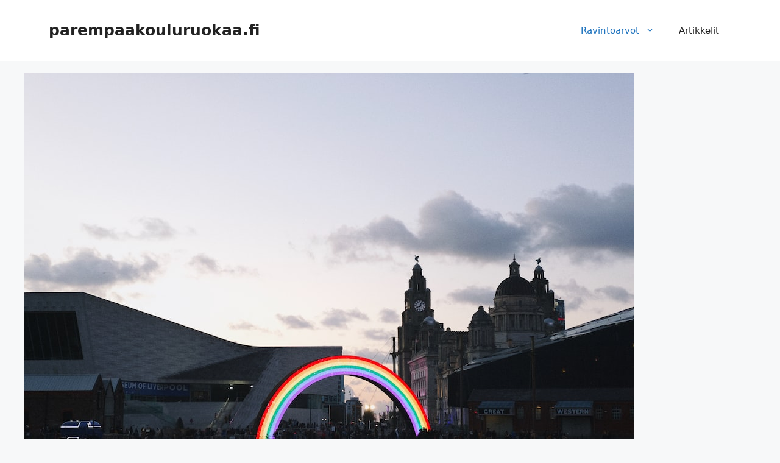

--- FILE ---
content_type: text/html; charset=UTF-8
request_url: https://parempaakouluruokaa.fi/ravintoarvot/maksalaatikko-kalorit/
body_size: 15698
content:
<!DOCTYPE html>
<html lang="fi" prefix="og: https://ogp.me/ns#">
<head>
	<meta charset="UTF-8">
	<link rel="profile" href="https://gmpg.org/xfn/11">
	<meta name="viewport" content="width=device-width, initial-scale=1">
<!-- Search Engine Optimization by Rank Math - https://s.rankmath.com/home -->
<title>Maksalaatikko kalorit ja ravintoarvot - parempaakouluruokaa.fi</title>
<meta name="description" content="Maksapata on runsas ruokalaji, joka on täynnä ravintoaineita. Yksi annos maksapataa sisältää peräti 34 grammaa proteiinia, joten se on erinomainen valinta"/>
<meta name="robots" content="index, follow, max-snippet:-1, max-video-preview:-1, max-image-preview:large"/>
<link rel="canonical" href="https://parempaakouluruokaa.fi/ravintoarvot/maksalaatikko-kalorit/" />
<meta property="og:locale" content="fi_FI" />
<meta property="og:type" content="article" />
<meta property="og:title" content="Maksalaatikko kalorit ja ravintoarvot - parempaakouluruokaa.fi" />
<meta property="og:description" content="Maksapata on runsas ruokalaji, joka on täynnä ravintoaineita. Yksi annos maksapataa sisältää peräti 34 grammaa proteiinia, joten se on erinomainen valinta" />
<meta property="og:url" content="https://parempaakouluruokaa.fi/ravintoarvot/maksalaatikko-kalorit/" />
<meta property="og:site_name" content="parempaakouluruokaa.fi" />
<meta property="og:image" content="https://parempaakouluruokaa.fi/wp-content/uploads/2022/09/maksalaatikko_kalorit_ja_ravintoarvot.jpg" />
<meta property="og:image:secure_url" content="https://parempaakouluruokaa.fi/wp-content/uploads/2022/09/maksalaatikko_kalorit_ja_ravintoarvot.jpg" />
<meta property="og:image:width" content="1000" />
<meta property="og:image:height" content="750" />
<meta property="og:image:alt" content="Maksalaatikko kalorit ja ravintoarvot" />
<meta property="og:image:type" content="image/jpeg" />
<meta property="article:published_time" content="2022-09-14T10:38:32+00:00" />
<meta name="twitter:card" content="summary_large_image" />
<meta name="twitter:title" content="Maksalaatikko kalorit ja ravintoarvot - parempaakouluruokaa.fi" />
<meta name="twitter:description" content="Maksapata on runsas ruokalaji, joka on täynnä ravintoaineita. Yksi annos maksapataa sisältää peräti 34 grammaa proteiinia, joten se on erinomainen valinta" />
<meta name="twitter:image" content="https://parempaakouluruokaa.fi/wp-content/uploads/2022/09/maksalaatikko_kalorit_ja_ravintoarvot.jpg" />
<meta name="twitter:label1" content="Time to read" />
<meta name="twitter:data1" content="3 minutes" />
<script type="application/ld+json" class="rank-math-schema">{"@context":"https://schema.org","@graph":[{"@type":["Person","Organization"],"@id":"https://parempaakouluruokaa.fi/#person","name":"Markku"},{"@type":"WebSite","@id":"https://parempaakouluruokaa.fi/#website","url":"https://parempaakouluruokaa.fi","name":"Markku","publisher":{"@id":"https://parempaakouluruokaa.fi/#person"},"inLanguage":"fi"},{"@type":"ImageObject","@id":"https://parempaakouluruokaa.fi/wp-content/uploads/2022/09/maksalaatikko_kalorit_ja_ravintoarvot.jpg","url":"https://parempaakouluruokaa.fi/wp-content/uploads/2022/09/maksalaatikko_kalorit_ja_ravintoarvot.jpg","width":"1000","height":"750","caption":"Maksalaatikko kalorit ja ravintoarvot","inLanguage":"fi"},{"@type":"WebPage","@id":"https://parempaakouluruokaa.fi/ravintoarvot/maksalaatikko-kalorit/#webpage","url":"https://parempaakouluruokaa.fi/ravintoarvot/maksalaatikko-kalorit/","name":"Maksalaatikko kalorit ja ravintoarvot - parempaakouluruokaa.fi","datePublished":"2022-09-14T10:38:32+00:00","dateModified":"2022-09-14T10:38:32+00:00","isPartOf":{"@id":"https://parempaakouluruokaa.fi/#website"},"primaryImageOfPage":{"@id":"https://parempaakouluruokaa.fi/wp-content/uploads/2022/09/maksalaatikko_kalorit_ja_ravintoarvot.jpg"},"inLanguage":"fi"},{"@type":"Person","@id":"https://parempaakouluruokaa.fi/author/markku/","name":"Markku","url":"https://parempaakouluruokaa.fi/author/markku/","image":{"@type":"ImageObject","@id":"https://secure.gravatar.com/avatar/c126a857a989fb7301a26ac59f29e3ed?s=96&amp;d=mm&amp;r=g","url":"https://secure.gravatar.com/avatar/c126a857a989fb7301a26ac59f29e3ed?s=96&amp;d=mm&amp;r=g","caption":"Markku","inLanguage":"fi"},"sameAs":["http://parempaakouluruokaa.fi"]},{"@type":"Article","headline":"Maksalaatikko kalorit ja ravintoarvot - parempaakouluruokaa.fi","datePublished":"2022-09-14T10:38:32+00:00","dateModified":"2022-09-14T10:38:32+00:00","author":{"@id":"https://parempaakouluruokaa.fi/author/markku/"},"publisher":{"@id":"https://parempaakouluruokaa.fi/#person"},"description":"Maksapata on runsas ruokalaji, joka on t\u00e4ynn\u00e4 ravintoaineita. Yksi annos maksapataa sis\u00e4lt\u00e4\u00e4 per\u00e4ti 34 grammaa proteiinia, joten se on erinomainen valinta","name":"Maksalaatikko kalorit ja ravintoarvot - parempaakouluruokaa.fi","@id":"https://parempaakouluruokaa.fi/ravintoarvot/maksalaatikko-kalorit/#richSnippet","isPartOf":{"@id":"https://parempaakouluruokaa.fi/ravintoarvot/maksalaatikko-kalorit/#webpage"},"image":{"@id":"https://parempaakouluruokaa.fi/wp-content/uploads/2022/09/maksalaatikko_kalorit_ja_ravintoarvot.jpg"},"inLanguage":"fi","mainEntityOfPage":{"@id":"https://parempaakouluruokaa.fi/ravintoarvot/maksalaatikko-kalorit/#webpage"}}]}</script>
<!-- /Rank Math WordPress SEO plugin -->

<link rel='dns-prefetch' href='//s.w.org' />
<link rel="alternate" type="application/rss+xml" title="parempaakouluruokaa.fi &raquo; syöte" href="https://parempaakouluruokaa.fi/feed/" />
<link rel="alternate" type="application/rss+xml" title="parempaakouluruokaa.fi &raquo; kommenttien syöte" href="https://parempaakouluruokaa.fi/comments/feed/" />
<script>
window._wpemojiSettings = {"baseUrl":"https:\/\/s.w.org\/images\/core\/emoji\/14.0.0\/72x72\/","ext":".png","svgUrl":"https:\/\/s.w.org\/images\/core\/emoji\/14.0.0\/svg\/","svgExt":".svg","source":{"concatemoji":"https:\/\/parempaakouluruokaa.fi\/wp-includes\/js\/wp-emoji-release.min.js?ver=6.0.11"}};
/*! This file is auto-generated */
!function(e,a,t){var n,r,o,i=a.createElement("canvas"),p=i.getContext&&i.getContext("2d");function s(e,t){var a=String.fromCharCode,e=(p.clearRect(0,0,i.width,i.height),p.fillText(a.apply(this,e),0,0),i.toDataURL());return p.clearRect(0,0,i.width,i.height),p.fillText(a.apply(this,t),0,0),e===i.toDataURL()}function c(e){var t=a.createElement("script");t.src=e,t.defer=t.type="text/javascript",a.getElementsByTagName("head")[0].appendChild(t)}for(o=Array("flag","emoji"),t.supports={everything:!0,everythingExceptFlag:!0},r=0;r<o.length;r++)t.supports[o[r]]=function(e){if(!p||!p.fillText)return!1;switch(p.textBaseline="top",p.font="600 32px Arial",e){case"flag":return s([127987,65039,8205,9895,65039],[127987,65039,8203,9895,65039])?!1:!s([55356,56826,55356,56819],[55356,56826,8203,55356,56819])&&!s([55356,57332,56128,56423,56128,56418,56128,56421,56128,56430,56128,56423,56128,56447],[55356,57332,8203,56128,56423,8203,56128,56418,8203,56128,56421,8203,56128,56430,8203,56128,56423,8203,56128,56447]);case"emoji":return!s([129777,127995,8205,129778,127999],[129777,127995,8203,129778,127999])}return!1}(o[r]),t.supports.everything=t.supports.everything&&t.supports[o[r]],"flag"!==o[r]&&(t.supports.everythingExceptFlag=t.supports.everythingExceptFlag&&t.supports[o[r]]);t.supports.everythingExceptFlag=t.supports.everythingExceptFlag&&!t.supports.flag,t.DOMReady=!1,t.readyCallback=function(){t.DOMReady=!0},t.supports.everything||(n=function(){t.readyCallback()},a.addEventListener?(a.addEventListener("DOMContentLoaded",n,!1),e.addEventListener("load",n,!1)):(e.attachEvent("onload",n),a.attachEvent("onreadystatechange",function(){"complete"===a.readyState&&t.readyCallback()})),(e=t.source||{}).concatemoji?c(e.concatemoji):e.wpemoji&&e.twemoji&&(c(e.twemoji),c(e.wpemoji)))}(window,document,window._wpemojiSettings);
</script>
<style>
img.wp-smiley,
img.emoji {
	display: inline !important;
	border: none !important;
	box-shadow: none !important;
	height: 1em !important;
	width: 1em !important;
	margin: 0 0.07em !important;
	vertical-align: -0.1em !important;
	background: none !important;
	padding: 0 !important;
}
</style>
	<link rel='stylesheet' id='wp-block-library-css'  href='https://parempaakouluruokaa.fi/wp-includes/css/dist/block-library/style.min.css?ver=6.0.11' media='all' />
<style id='global-styles-inline-css'>
body{--wp--preset--color--black: #000000;--wp--preset--color--cyan-bluish-gray: #abb8c3;--wp--preset--color--white: #ffffff;--wp--preset--color--pale-pink: #f78da7;--wp--preset--color--vivid-red: #cf2e2e;--wp--preset--color--luminous-vivid-orange: #ff6900;--wp--preset--color--luminous-vivid-amber: #fcb900;--wp--preset--color--light-green-cyan: #7bdcb5;--wp--preset--color--vivid-green-cyan: #00d084;--wp--preset--color--pale-cyan-blue: #8ed1fc;--wp--preset--color--vivid-cyan-blue: #0693e3;--wp--preset--color--vivid-purple: #9b51e0;--wp--preset--color--contrast: var(--contrast);--wp--preset--color--contrast-2: var(--contrast-2);--wp--preset--color--contrast-3: var(--contrast-3);--wp--preset--color--base: var(--base);--wp--preset--color--base-2: var(--base-2);--wp--preset--color--base-3: var(--base-3);--wp--preset--color--accent: var(--accent);--wp--preset--gradient--vivid-cyan-blue-to-vivid-purple: linear-gradient(135deg,rgba(6,147,227,1) 0%,rgb(155,81,224) 100%);--wp--preset--gradient--light-green-cyan-to-vivid-green-cyan: linear-gradient(135deg,rgb(122,220,180) 0%,rgb(0,208,130) 100%);--wp--preset--gradient--luminous-vivid-amber-to-luminous-vivid-orange: linear-gradient(135deg,rgba(252,185,0,1) 0%,rgba(255,105,0,1) 100%);--wp--preset--gradient--luminous-vivid-orange-to-vivid-red: linear-gradient(135deg,rgba(255,105,0,1) 0%,rgb(207,46,46) 100%);--wp--preset--gradient--very-light-gray-to-cyan-bluish-gray: linear-gradient(135deg,rgb(238,238,238) 0%,rgb(169,184,195) 100%);--wp--preset--gradient--cool-to-warm-spectrum: linear-gradient(135deg,rgb(74,234,220) 0%,rgb(151,120,209) 20%,rgb(207,42,186) 40%,rgb(238,44,130) 60%,rgb(251,105,98) 80%,rgb(254,248,76) 100%);--wp--preset--gradient--blush-light-purple: linear-gradient(135deg,rgb(255,206,236) 0%,rgb(152,150,240) 100%);--wp--preset--gradient--blush-bordeaux: linear-gradient(135deg,rgb(254,205,165) 0%,rgb(254,45,45) 50%,rgb(107,0,62) 100%);--wp--preset--gradient--luminous-dusk: linear-gradient(135deg,rgb(255,203,112) 0%,rgb(199,81,192) 50%,rgb(65,88,208) 100%);--wp--preset--gradient--pale-ocean: linear-gradient(135deg,rgb(255,245,203) 0%,rgb(182,227,212) 50%,rgb(51,167,181) 100%);--wp--preset--gradient--electric-grass: linear-gradient(135deg,rgb(202,248,128) 0%,rgb(113,206,126) 100%);--wp--preset--gradient--midnight: linear-gradient(135deg,rgb(2,3,129) 0%,rgb(40,116,252) 100%);--wp--preset--duotone--dark-grayscale: url('#wp-duotone-dark-grayscale');--wp--preset--duotone--grayscale: url('#wp-duotone-grayscale');--wp--preset--duotone--purple-yellow: url('#wp-duotone-purple-yellow');--wp--preset--duotone--blue-red: url('#wp-duotone-blue-red');--wp--preset--duotone--midnight: url('#wp-duotone-midnight');--wp--preset--duotone--magenta-yellow: url('#wp-duotone-magenta-yellow');--wp--preset--duotone--purple-green: url('#wp-duotone-purple-green');--wp--preset--duotone--blue-orange: url('#wp-duotone-blue-orange');--wp--preset--font-size--small: 13px;--wp--preset--font-size--medium: 20px;--wp--preset--font-size--large: 36px;--wp--preset--font-size--x-large: 42px;}.has-black-color{color: var(--wp--preset--color--black) !important;}.has-cyan-bluish-gray-color{color: var(--wp--preset--color--cyan-bluish-gray) !important;}.has-white-color{color: var(--wp--preset--color--white) !important;}.has-pale-pink-color{color: var(--wp--preset--color--pale-pink) !important;}.has-vivid-red-color{color: var(--wp--preset--color--vivid-red) !important;}.has-luminous-vivid-orange-color{color: var(--wp--preset--color--luminous-vivid-orange) !important;}.has-luminous-vivid-amber-color{color: var(--wp--preset--color--luminous-vivid-amber) !important;}.has-light-green-cyan-color{color: var(--wp--preset--color--light-green-cyan) !important;}.has-vivid-green-cyan-color{color: var(--wp--preset--color--vivid-green-cyan) !important;}.has-pale-cyan-blue-color{color: var(--wp--preset--color--pale-cyan-blue) !important;}.has-vivid-cyan-blue-color{color: var(--wp--preset--color--vivid-cyan-blue) !important;}.has-vivid-purple-color{color: var(--wp--preset--color--vivid-purple) !important;}.has-black-background-color{background-color: var(--wp--preset--color--black) !important;}.has-cyan-bluish-gray-background-color{background-color: var(--wp--preset--color--cyan-bluish-gray) !important;}.has-white-background-color{background-color: var(--wp--preset--color--white) !important;}.has-pale-pink-background-color{background-color: var(--wp--preset--color--pale-pink) !important;}.has-vivid-red-background-color{background-color: var(--wp--preset--color--vivid-red) !important;}.has-luminous-vivid-orange-background-color{background-color: var(--wp--preset--color--luminous-vivid-orange) !important;}.has-luminous-vivid-amber-background-color{background-color: var(--wp--preset--color--luminous-vivid-amber) !important;}.has-light-green-cyan-background-color{background-color: var(--wp--preset--color--light-green-cyan) !important;}.has-vivid-green-cyan-background-color{background-color: var(--wp--preset--color--vivid-green-cyan) !important;}.has-pale-cyan-blue-background-color{background-color: var(--wp--preset--color--pale-cyan-blue) !important;}.has-vivid-cyan-blue-background-color{background-color: var(--wp--preset--color--vivid-cyan-blue) !important;}.has-vivid-purple-background-color{background-color: var(--wp--preset--color--vivid-purple) !important;}.has-black-border-color{border-color: var(--wp--preset--color--black) !important;}.has-cyan-bluish-gray-border-color{border-color: var(--wp--preset--color--cyan-bluish-gray) !important;}.has-white-border-color{border-color: var(--wp--preset--color--white) !important;}.has-pale-pink-border-color{border-color: var(--wp--preset--color--pale-pink) !important;}.has-vivid-red-border-color{border-color: var(--wp--preset--color--vivid-red) !important;}.has-luminous-vivid-orange-border-color{border-color: var(--wp--preset--color--luminous-vivid-orange) !important;}.has-luminous-vivid-amber-border-color{border-color: var(--wp--preset--color--luminous-vivid-amber) !important;}.has-light-green-cyan-border-color{border-color: var(--wp--preset--color--light-green-cyan) !important;}.has-vivid-green-cyan-border-color{border-color: var(--wp--preset--color--vivid-green-cyan) !important;}.has-pale-cyan-blue-border-color{border-color: var(--wp--preset--color--pale-cyan-blue) !important;}.has-vivid-cyan-blue-border-color{border-color: var(--wp--preset--color--vivid-cyan-blue) !important;}.has-vivid-purple-border-color{border-color: var(--wp--preset--color--vivid-purple) !important;}.has-vivid-cyan-blue-to-vivid-purple-gradient-background{background: var(--wp--preset--gradient--vivid-cyan-blue-to-vivid-purple) !important;}.has-light-green-cyan-to-vivid-green-cyan-gradient-background{background: var(--wp--preset--gradient--light-green-cyan-to-vivid-green-cyan) !important;}.has-luminous-vivid-amber-to-luminous-vivid-orange-gradient-background{background: var(--wp--preset--gradient--luminous-vivid-amber-to-luminous-vivid-orange) !important;}.has-luminous-vivid-orange-to-vivid-red-gradient-background{background: var(--wp--preset--gradient--luminous-vivid-orange-to-vivid-red) !important;}.has-very-light-gray-to-cyan-bluish-gray-gradient-background{background: var(--wp--preset--gradient--very-light-gray-to-cyan-bluish-gray) !important;}.has-cool-to-warm-spectrum-gradient-background{background: var(--wp--preset--gradient--cool-to-warm-spectrum) !important;}.has-blush-light-purple-gradient-background{background: var(--wp--preset--gradient--blush-light-purple) !important;}.has-blush-bordeaux-gradient-background{background: var(--wp--preset--gradient--blush-bordeaux) !important;}.has-luminous-dusk-gradient-background{background: var(--wp--preset--gradient--luminous-dusk) !important;}.has-pale-ocean-gradient-background{background: var(--wp--preset--gradient--pale-ocean) !important;}.has-electric-grass-gradient-background{background: var(--wp--preset--gradient--electric-grass) !important;}.has-midnight-gradient-background{background: var(--wp--preset--gradient--midnight) !important;}.has-small-font-size{font-size: var(--wp--preset--font-size--small) !important;}.has-medium-font-size{font-size: var(--wp--preset--font-size--medium) !important;}.has-large-font-size{font-size: var(--wp--preset--font-size--large) !important;}.has-x-large-font-size{font-size: var(--wp--preset--font-size--x-large) !important;}
</style>
<link rel='stylesheet' id='generate-style-css'  href='https://parempaakouluruokaa.fi/wp-content/themes/generatepress/assets/css/main.min.css?ver=3.1.3' media='all' />
<style id='generate-style-inline-css'>
body{background-color:var(--base-2);color:var(--contrast);}a{color:var(--accent);}a{text-decoration:underline;}.entry-title a, .site-branding a, a.button, .wp-block-button__link, .main-navigation a{text-decoration:none;}a:hover, a:focus, a:active{color:var(--contrast);}.wp-block-group__inner-container{max-width:1200px;margin-left:auto;margin-right:auto;}:root{--contrast:#222222;--contrast-2:#575760;--contrast-3:#b2b2be;--base:#f0f0f0;--base-2:#f7f8f9;--base-3:#ffffff;--accent:#1e73be;}.has-contrast-color{color:#222222;}.has-contrast-background-color{background-color:#222222;}.has-contrast-2-color{color:#575760;}.has-contrast-2-background-color{background-color:#575760;}.has-contrast-3-color{color:#b2b2be;}.has-contrast-3-background-color{background-color:#b2b2be;}.has-base-color{color:#f0f0f0;}.has-base-background-color{background-color:#f0f0f0;}.has-base-2-color{color:#f7f8f9;}.has-base-2-background-color{background-color:#f7f8f9;}.has-base-3-color{color:#ffffff;}.has-base-3-background-color{background-color:#ffffff;}.has-accent-color{color:#1e73be;}.has-accent-background-color{background-color:#1e73be;}.top-bar{background-color:#636363;color:#ffffff;}.top-bar a{color:#ffffff;}.top-bar a:hover{color:#303030;}.site-header{background-color:var(--base-3);}.main-title a,.main-title a:hover{color:var(--contrast);}.site-description{color:var(--contrast-2);}.mobile-menu-control-wrapper .menu-toggle,.mobile-menu-control-wrapper .menu-toggle:hover,.mobile-menu-control-wrapper .menu-toggle:focus,.has-inline-mobile-toggle #site-navigation.toggled{background-color:rgba(0, 0, 0, 0.02);}.main-navigation,.main-navigation ul ul{background-color:var(--base-3);}.main-navigation .main-nav ul li a, .main-navigation .menu-toggle, .main-navigation .menu-bar-items{color:var(--contrast);}.main-navigation .main-nav ul li:not([class*="current-menu-"]):hover > a, .main-navigation .main-nav ul li:not([class*="current-menu-"]):focus > a, .main-navigation .main-nav ul li.sfHover:not([class*="current-menu-"]) > a, .main-navigation .menu-bar-item:hover > a, .main-navigation .menu-bar-item.sfHover > a{color:var(--accent);}button.menu-toggle:hover,button.menu-toggle:focus{color:var(--contrast);}.main-navigation .main-nav ul li[class*="current-menu-"] > a{color:var(--accent);}.navigation-search input[type="search"],.navigation-search input[type="search"]:active, .navigation-search input[type="search"]:focus, .main-navigation .main-nav ul li.search-item.active > a, .main-navigation .menu-bar-items .search-item.active > a{color:var(--accent);}.main-navigation ul ul{background-color:var(--base);}.separate-containers .inside-article, .separate-containers .comments-area, .separate-containers .page-header, .one-container .container, .separate-containers .paging-navigation, .inside-page-header{background-color:var(--base-3);}.entry-title a{color:var(--contrast);}.entry-title a:hover{color:var(--contrast-2);}.entry-meta{color:var(--contrast-2);}.sidebar .widget{background-color:var(--base-3);}.footer-widgets{background-color:var(--base-3);}.site-info{background-color:var(--base-3);}input[type="text"],input[type="email"],input[type="url"],input[type="password"],input[type="search"],input[type="tel"],input[type="number"],textarea,select{color:var(--contrast);background-color:var(--base-2);border-color:var(--base);}input[type="text"]:focus,input[type="email"]:focus,input[type="url"]:focus,input[type="password"]:focus,input[type="search"]:focus,input[type="tel"]:focus,input[type="number"]:focus,textarea:focus,select:focus{color:var(--contrast);background-color:var(--base-2);border-color:var(--contrast-3);}button,html input[type="button"],input[type="reset"],input[type="submit"],a.button,a.wp-block-button__link:not(.has-background){color:#ffffff;background-color:#55555e;}button:hover,html input[type="button"]:hover,input[type="reset"]:hover,input[type="submit"]:hover,a.button:hover,button:focus,html input[type="button"]:focus,input[type="reset"]:focus,input[type="submit"]:focus,a.button:focus,a.wp-block-button__link:not(.has-background):active,a.wp-block-button__link:not(.has-background):focus,a.wp-block-button__link:not(.has-background):hover{color:#ffffff;background-color:#3f4047;}a.generate-back-to-top{background-color:rgba( 0,0,0,0.4 );color:#ffffff;}a.generate-back-to-top:hover,a.generate-back-to-top:focus{background-color:rgba( 0,0,0,0.6 );color:#ffffff;}@media (max-width:768px){.main-navigation .menu-bar-item:hover > a, .main-navigation .menu-bar-item.sfHover > a{background:none;color:var(--contrast);}}.nav-below-header .main-navigation .inside-navigation.grid-container, .nav-above-header .main-navigation .inside-navigation.grid-container{padding:0px 20px 0px 20px;}.site-main .wp-block-group__inner-container{padding:40px;}.separate-containers .paging-navigation{padding-top:20px;padding-bottom:20px;}.entry-content .alignwide, body:not(.no-sidebar) .entry-content .alignfull{margin-left:-40px;width:calc(100% + 80px);max-width:calc(100% + 80px);}.rtl .menu-item-has-children .dropdown-menu-toggle{padding-left:20px;}.rtl .main-navigation .main-nav ul li.menu-item-has-children > a{padding-right:20px;}@media (max-width:768px){.separate-containers .inside-article, .separate-containers .comments-area, .separate-containers .page-header, .separate-containers .paging-navigation, .one-container .site-content, .inside-page-header{padding:30px;}.site-main .wp-block-group__inner-container{padding:30px;}.inside-top-bar{padding-right:30px;padding-left:30px;}.inside-header{padding-right:30px;padding-left:30px;}.widget-area .widget{padding-top:30px;padding-right:30px;padding-bottom:30px;padding-left:30px;}.footer-widgets-container{padding-top:30px;padding-right:30px;padding-bottom:30px;padding-left:30px;}.inside-site-info{padding-right:30px;padding-left:30px;}.entry-content .alignwide, body:not(.no-sidebar) .entry-content .alignfull{margin-left:-30px;width:calc(100% + 60px);max-width:calc(100% + 60px);}.one-container .site-main .paging-navigation{margin-bottom:20px;}}/* End cached CSS */.is-right-sidebar{width:30%;}.is-left-sidebar{width:30%;}.site-content .content-area{width:70%;}@media (max-width:768px){.main-navigation .menu-toggle,.sidebar-nav-mobile:not(#sticky-placeholder){display:block;}.main-navigation ul,.gen-sidebar-nav,.main-navigation:not(.slideout-navigation):not(.toggled) .main-nav > ul,.has-inline-mobile-toggle #site-navigation .inside-navigation > *:not(.navigation-search):not(.main-nav){display:none;}.nav-align-right .inside-navigation,.nav-align-center .inside-navigation{justify-content:space-between;}.has-inline-mobile-toggle .mobile-menu-control-wrapper{display:flex;flex-wrap:wrap;}.has-inline-mobile-toggle .inside-header{flex-direction:row;text-align:left;flex-wrap:wrap;}.has-inline-mobile-toggle .header-widget,.has-inline-mobile-toggle #site-navigation{flex-basis:100%;}.nav-float-left .has-inline-mobile-toggle #site-navigation{order:10;}}
</style>
<link rel="https://api.w.org/" href="https://parempaakouluruokaa.fi/wp-json/" /><link rel="alternate" type="application/json" href="https://parempaakouluruokaa.fi/wp-json/wp/v2/pages/556" /><link rel="EditURI" type="application/rsd+xml" title="RSD" href="https://parempaakouluruokaa.fi/xmlrpc.php?rsd" />
<link rel="wlwmanifest" type="application/wlwmanifest+xml" href="https://parempaakouluruokaa.fi/wp-includes/wlwmanifest.xml" /> 
<meta name="generator" content="WordPress 6.0.11" />
<link rel='shortlink' href='https://parempaakouluruokaa.fi/?p=556' />
<link rel="alternate" type="application/json+oembed" href="https://parempaakouluruokaa.fi/wp-json/oembed/1.0/embed?url=https%3A%2F%2Fparempaakouluruokaa.fi%2Fravintoarvot%2Fmaksalaatikko-kalorit%2F" />
<link rel="alternate" type="text/xml+oembed" href="https://parempaakouluruokaa.fi/wp-json/oembed/1.0/embed?url=https%3A%2F%2Fparempaakouluruokaa.fi%2Fravintoarvot%2Fmaksalaatikko-kalorit%2F&#038;format=xml" />
</head>

<body class="page-template-default page page-id-556 page-child parent-pageid-8 wp-embed-responsive right-sidebar nav-float-right separate-containers header-aligned-left dropdown-hover featured-image-active" itemtype="https://schema.org/WebPage" itemscope>
	<svg xmlns="http://www.w3.org/2000/svg" viewBox="0 0 0 0" width="0" height="0" focusable="false" role="none" style="visibility: hidden; position: absolute; left: -9999px; overflow: hidden;" ><defs><filter id="wp-duotone-dark-grayscale"><feColorMatrix color-interpolation-filters="sRGB" type="matrix" values=" .299 .587 .114 0 0 .299 .587 .114 0 0 .299 .587 .114 0 0 .299 .587 .114 0 0 " /><feComponentTransfer color-interpolation-filters="sRGB" ><feFuncR type="table" tableValues="0 0.49803921568627" /><feFuncG type="table" tableValues="0 0.49803921568627" /><feFuncB type="table" tableValues="0 0.49803921568627" /><feFuncA type="table" tableValues="1 1" /></feComponentTransfer><feComposite in2="SourceGraphic" operator="in" /></filter></defs></svg><svg xmlns="http://www.w3.org/2000/svg" viewBox="0 0 0 0" width="0" height="0" focusable="false" role="none" style="visibility: hidden; position: absolute; left: -9999px; overflow: hidden;" ><defs><filter id="wp-duotone-grayscale"><feColorMatrix color-interpolation-filters="sRGB" type="matrix" values=" .299 .587 .114 0 0 .299 .587 .114 0 0 .299 .587 .114 0 0 .299 .587 .114 0 0 " /><feComponentTransfer color-interpolation-filters="sRGB" ><feFuncR type="table" tableValues="0 1" /><feFuncG type="table" tableValues="0 1" /><feFuncB type="table" tableValues="0 1" /><feFuncA type="table" tableValues="1 1" /></feComponentTransfer><feComposite in2="SourceGraphic" operator="in" /></filter></defs></svg><svg xmlns="http://www.w3.org/2000/svg" viewBox="0 0 0 0" width="0" height="0" focusable="false" role="none" style="visibility: hidden; position: absolute; left: -9999px; overflow: hidden;" ><defs><filter id="wp-duotone-purple-yellow"><feColorMatrix color-interpolation-filters="sRGB" type="matrix" values=" .299 .587 .114 0 0 .299 .587 .114 0 0 .299 .587 .114 0 0 .299 .587 .114 0 0 " /><feComponentTransfer color-interpolation-filters="sRGB" ><feFuncR type="table" tableValues="0.54901960784314 0.98823529411765" /><feFuncG type="table" tableValues="0 1" /><feFuncB type="table" tableValues="0.71764705882353 0.25490196078431" /><feFuncA type="table" tableValues="1 1" /></feComponentTransfer><feComposite in2="SourceGraphic" operator="in" /></filter></defs></svg><svg xmlns="http://www.w3.org/2000/svg" viewBox="0 0 0 0" width="0" height="0" focusable="false" role="none" style="visibility: hidden; position: absolute; left: -9999px; overflow: hidden;" ><defs><filter id="wp-duotone-blue-red"><feColorMatrix color-interpolation-filters="sRGB" type="matrix" values=" .299 .587 .114 0 0 .299 .587 .114 0 0 .299 .587 .114 0 0 .299 .587 .114 0 0 " /><feComponentTransfer color-interpolation-filters="sRGB" ><feFuncR type="table" tableValues="0 1" /><feFuncG type="table" tableValues="0 0.27843137254902" /><feFuncB type="table" tableValues="0.5921568627451 0.27843137254902" /><feFuncA type="table" tableValues="1 1" /></feComponentTransfer><feComposite in2="SourceGraphic" operator="in" /></filter></defs></svg><svg xmlns="http://www.w3.org/2000/svg" viewBox="0 0 0 0" width="0" height="0" focusable="false" role="none" style="visibility: hidden; position: absolute; left: -9999px; overflow: hidden;" ><defs><filter id="wp-duotone-midnight"><feColorMatrix color-interpolation-filters="sRGB" type="matrix" values=" .299 .587 .114 0 0 .299 .587 .114 0 0 .299 .587 .114 0 0 .299 .587 .114 0 0 " /><feComponentTransfer color-interpolation-filters="sRGB" ><feFuncR type="table" tableValues="0 0" /><feFuncG type="table" tableValues="0 0.64705882352941" /><feFuncB type="table" tableValues="0 1" /><feFuncA type="table" tableValues="1 1" /></feComponentTransfer><feComposite in2="SourceGraphic" operator="in" /></filter></defs></svg><svg xmlns="http://www.w3.org/2000/svg" viewBox="0 0 0 0" width="0" height="0" focusable="false" role="none" style="visibility: hidden; position: absolute; left: -9999px; overflow: hidden;" ><defs><filter id="wp-duotone-magenta-yellow"><feColorMatrix color-interpolation-filters="sRGB" type="matrix" values=" .299 .587 .114 0 0 .299 .587 .114 0 0 .299 .587 .114 0 0 .299 .587 .114 0 0 " /><feComponentTransfer color-interpolation-filters="sRGB" ><feFuncR type="table" tableValues="0.78039215686275 1" /><feFuncG type="table" tableValues="0 0.94901960784314" /><feFuncB type="table" tableValues="0.35294117647059 0.47058823529412" /><feFuncA type="table" tableValues="1 1" /></feComponentTransfer><feComposite in2="SourceGraphic" operator="in" /></filter></defs></svg><svg xmlns="http://www.w3.org/2000/svg" viewBox="0 0 0 0" width="0" height="0" focusable="false" role="none" style="visibility: hidden; position: absolute; left: -9999px; overflow: hidden;" ><defs><filter id="wp-duotone-purple-green"><feColorMatrix color-interpolation-filters="sRGB" type="matrix" values=" .299 .587 .114 0 0 .299 .587 .114 0 0 .299 .587 .114 0 0 .299 .587 .114 0 0 " /><feComponentTransfer color-interpolation-filters="sRGB" ><feFuncR type="table" tableValues="0.65098039215686 0.40392156862745" /><feFuncG type="table" tableValues="0 1" /><feFuncB type="table" tableValues="0.44705882352941 0.4" /><feFuncA type="table" tableValues="1 1" /></feComponentTransfer><feComposite in2="SourceGraphic" operator="in" /></filter></defs></svg><svg xmlns="http://www.w3.org/2000/svg" viewBox="0 0 0 0" width="0" height="0" focusable="false" role="none" style="visibility: hidden; position: absolute; left: -9999px; overflow: hidden;" ><defs><filter id="wp-duotone-blue-orange"><feColorMatrix color-interpolation-filters="sRGB" type="matrix" values=" .299 .587 .114 0 0 .299 .587 .114 0 0 .299 .587 .114 0 0 .299 .587 .114 0 0 " /><feComponentTransfer color-interpolation-filters="sRGB" ><feFuncR type="table" tableValues="0.098039215686275 1" /><feFuncG type="table" tableValues="0 0.66274509803922" /><feFuncB type="table" tableValues="0.84705882352941 0.41960784313725" /><feFuncA type="table" tableValues="1 1" /></feComponentTransfer><feComposite in2="SourceGraphic" operator="in" /></filter></defs></svg><a class="screen-reader-text skip-link" href="#content" title="Siirry sisältöön">Siirry sisältöön</a>		<header class="site-header has-inline-mobile-toggle" id="masthead" aria-label="Sivusto"  itemtype="https://schema.org/WPHeader" itemscope>
			<div class="inside-header grid-container">
				<div class="site-branding">
						<p class="main-title" itemprop="headline">
					<a href="https://parempaakouluruokaa.fi/" rel="home">
						parempaakouluruokaa.fi
					</a>
				</p>
						
					</div>	<nav class="main-navigation mobile-menu-control-wrapper" id="mobile-menu-control-wrapper" aria-label="Mobiili päällä/pois">
				<button data-nav="site-navigation" class="menu-toggle" aria-controls="primary-menu" aria-expanded="false">
			<span class="gp-icon icon-menu-bars"><svg viewBox="0 0 512 512" aria-hidden="true" xmlns="http://www.w3.org/2000/svg" width="1em" height="1em"><path d="M0 96c0-13.255 10.745-24 24-24h464c13.255 0 24 10.745 24 24s-10.745 24-24 24H24c-13.255 0-24-10.745-24-24zm0 160c0-13.255 10.745-24 24-24h464c13.255 0 24 10.745 24 24s-10.745 24-24 24H24c-13.255 0-24-10.745-24-24zm0 160c0-13.255 10.745-24 24-24h464c13.255 0 24 10.745 24 24s-10.745 24-24 24H24c-13.255 0-24-10.745-24-24z" /></svg><svg viewBox="0 0 512 512" aria-hidden="true" xmlns="http://www.w3.org/2000/svg" width="1em" height="1em"><path d="M71.029 71.029c9.373-9.372 24.569-9.372 33.942 0L256 222.059l151.029-151.03c9.373-9.372 24.569-9.372 33.942 0 9.372 9.373 9.372 24.569 0 33.942L289.941 256l151.03 151.029c9.372 9.373 9.372 24.569 0 33.942-9.373 9.372-24.569 9.372-33.942 0L256 289.941l-151.029 151.03c-9.373 9.372-24.569 9.372-33.942 0-9.372-9.373-9.372-24.569 0-33.942L222.059 256 71.029 104.971c-9.372-9.373-9.372-24.569 0-33.942z" /></svg></span><span class="screen-reader-text">Valikko</span>		</button>
	</nav>
			<nav class="main-navigation sub-menu-right" id="site-navigation" aria-label="Pääasiallinen"  itemtype="https://schema.org/SiteNavigationElement" itemscope>
			<div class="inside-navigation grid-container">
								<button class="menu-toggle" aria-controls="primary-menu" aria-expanded="false">
					<span class="gp-icon icon-menu-bars"><svg viewBox="0 0 512 512" aria-hidden="true" xmlns="http://www.w3.org/2000/svg" width="1em" height="1em"><path d="M0 96c0-13.255 10.745-24 24-24h464c13.255 0 24 10.745 24 24s-10.745 24-24 24H24c-13.255 0-24-10.745-24-24zm0 160c0-13.255 10.745-24 24-24h464c13.255 0 24 10.745 24 24s-10.745 24-24 24H24c-13.255 0-24-10.745-24-24zm0 160c0-13.255 10.745-24 24-24h464c13.255 0 24 10.745 24 24s-10.745 24-24 24H24c-13.255 0-24-10.745-24-24z" /></svg><svg viewBox="0 0 512 512" aria-hidden="true" xmlns="http://www.w3.org/2000/svg" width="1em" height="1em"><path d="M71.029 71.029c9.373-9.372 24.569-9.372 33.942 0L256 222.059l151.029-151.03c9.373-9.372 24.569-9.372 33.942 0 9.372 9.373 9.372 24.569 0 33.942L289.941 256l151.03 151.029c9.372 9.373 9.372 24.569 0 33.942-9.373 9.372-24.569 9.372-33.942 0L256 289.941l-151.029 151.03c-9.373 9.372-24.569 9.372-33.942 0-9.372-9.373-9.372-24.569 0-33.942L222.059 256 71.029 104.971c-9.372-9.373-9.372-24.569 0-33.942z" /></svg></span><span class="mobile-menu">Valikko</span>				</button>
						<div id="primary-menu" class="main-nav">
			<ul class="menu sf-menu">
				<li class="page_item page-item-8 menu-item-has-children current-menu-ancestor current-menu-parent"><a href="https://parempaakouluruokaa.fi/">Ravintoarvot<span role="presentation" class="dropdown-menu-toggle"><span class="gp-icon icon-arrow"><svg viewBox="0 0 330 512" aria-hidden="true" xmlns="http://www.w3.org/2000/svg" width="1em" height="1em"><path d="M305.913 197.085c0 2.266-1.133 4.815-2.833 6.514L171.087 335.593c-1.7 1.7-4.249 2.832-6.515 2.832s-4.815-1.133-6.515-2.832L26.064 203.599c-1.7-1.7-2.832-4.248-2.832-6.514s1.132-4.816 2.832-6.515l14.162-14.163c1.7-1.699 3.966-2.832 6.515-2.832 2.266 0 4.815 1.133 6.515 2.832l111.316 111.317 111.316-111.317c1.7-1.699 4.249-2.832 6.515-2.832s4.815 1.133 6.515 2.832l14.162 14.163c1.7 1.7 2.833 4.249 2.833 6.515z" /></svg></span></span></a>
<ul class='children'>
<li class="page_item page-item-257"><a href="https://parempaakouluruokaa.fi/ravintoarvot/nakki-kalorit/">Nakki kalorit ja ravintoarvot</a></li>
<li class="page_item page-item-513"><a href="https://parempaakouluruokaa.fi/ravintoarvot/mustikkapiirakka-kalorit/">Mustikkapiirakka kalorit ja ravintoarvot</a></li>
<li class="page_item page-item-259"><a href="https://parempaakouluruokaa.fi/ravintoarvot/kananmunan-valkuainen-kalorit/">Kananmunan valkuainen kalorit ja ravintoarvot</a></li>
<li class="page_item page-item-515"><a href="https://parempaakouluruokaa.fi/ravintoarvot/mega-ateria-kalorit/">Mega ateria kalorit ja ravintoarvot</a></li>
<li class="page_item page-item-261"><a href="https://parempaakouluruokaa.fi/ravintoarvot/hunaja-kalorit/">Hunaja kalorit ja ravintoarvot</a></li>
<li class="page_item page-item-517"><a href="https://parempaakouluruokaa.fi/ravintoarvot/kebab-riisilla-kalorit/">Kebab riisillä kalorit ja ravintoarvot</a></li>
<li class="page_item page-item-263"><a href="https://parempaakouluruokaa.fi/ravintoarvot/pinaattiletut-kalorit/">Pinaattiletut kalorit ja ravintoarvot</a></li>
<li class="page_item page-item-519"><a href="https://parempaakouluruokaa.fi/ravintoarvot/tofu-kalorit/">Tofu kalorit ja ravintoarvot</a></li>
<li class="page_item page-item-264"><a href="https://parempaakouluruokaa.fi/ravintoarvot/koskenkorva-kalorit/">Koskenkorva kalorit ja ravintoarvot</a></li>
<li class="page_item page-item-521"><a href="https://parempaakouluruokaa.fi/ravintoarvot/marjakiisseli-kalorit/">Marjakiisseli kalorit ja ravintoarvot</a></li>
<li class="page_item page-item-266"><a href="https://parempaakouluruokaa.fi/ravintoarvot/subway-kalorit/">Subway kalorit ja ravintoarvot</a></li>
<li class="page_item page-item-522"><a href="https://parempaakouluruokaa.fi/ravintoarvot/kikherne-kalorit/">Kikherne kalorit ja ravintoarvot</a></li>
<li class="page_item page-item-267"><a href="https://parempaakouluruokaa.fi/ravintoarvot/leipajuusto-kalorit/">Leipäjuusto kalorit ja ravintoarvot</a></li>
<li class="page_item page-item-524"><a href="https://parempaakouluruokaa.fi/ravintoarvot/jaavuorisalaatti-kalorit/">Jäävuorisalaatti kalorit ja ravintoarvot</a></li>
<li class="page_item page-item-269"><a href="https://parempaakouluruokaa.fi/ravintoarvot/spagetti-kalorit/">Spagetti kalorit ja ravintoarvot</a></li>
<li class="page_item page-item-526"><a href="https://parempaakouluruokaa.fi/ravintoarvot/hummus-kalorit/">Hummus kalorit ja ravintoarvot</a></li>
<li class="page_item page-item-271"><a href="https://parempaakouluruokaa.fi/ravintoarvot/suklaapatukka-kalorit/">Suklaapatukka kalorit ja ravintoarvot</a></li>
<li class="page_item page-item-528"><a href="https://parempaakouluruokaa.fi/ravintoarvot/pasta-carbonara-kalorit/">Pasta carbonara kalorit ja ravintoarvot</a></li>
<li class="page_item page-item-273"><a href="https://parempaakouluruokaa.fi/ravintoarvot/riisinuudeli-kalorit/">Riisinuudeli kalorit ja ravintoarvot</a></li>
<li class="page_item page-item-530"><a href="https://parempaakouluruokaa.fi/ravintoarvot/kauramaito-kalorit/">Kauramaito kalorit ja ravintoarvot</a></li>
<li class="page_item page-item-275"><a href="https://parempaakouluruokaa.fi/ravintoarvot/lihapulla-kalorit/">Lihapulla kalorit ja ravintoarvot</a></li>
<li class="page_item page-item-20"><a href="https://parempaakouluruokaa.fi/ravintoarvot/banaani-kalorit/">Banaani kalorit ja ravintoarvot</a></li>
<li class="page_item page-item-532"><a href="https://parempaakouluruokaa.fi/ravintoarvot/kaneli-kalorit/">Kaneli kalorit ja ravintoarvot</a></li>
<li class="page_item page-item-277"><a href="https://parempaakouluruokaa.fi/ravintoarvot/lohikeitto-kalorit/">Lohikeitto kalorit ja ravintoarvot</a></li>
<li class="page_item page-item-22"><a href="https://parempaakouluruokaa.fi/ravintoarvot/omena-kalorit/">Omena kalorit ja ravintoarvot</a></li>
<li class="page_item page-item-534"><a href="https://parempaakouluruokaa.fi/ravintoarvot/herkkusieni-kalorit/">Herkkusieni kalorit ja ravintoarvot</a></li>
<li class="page_item page-item-279"><a href="https://parempaakouluruokaa.fi/ravintoarvot/kermaviili-kalorit/">Kermaviili kalorit ja ravintoarvot</a></li>
<li class="page_item page-item-24"><a href="https://parempaakouluruokaa.fi/ravintoarvot/avokado-kalorit/">Avokado kalorit ja ravintoarvot</a></li>
<li class="page_item page-item-280"><a href="https://parempaakouluruokaa.fi/ravintoarvot/maapahkinavoi-kalorit/">Maapähkinävoi kalorit ja ravintoarvot</a></li>
<li class="page_item page-item-536"><a href="https://parempaakouluruokaa.fi/ravintoarvot/uunifetapasta-kalorit/">Uunifetapasta kalorit ja ravintoarvot</a></li>
<li class="page_item page-item-26"><a href="https://parempaakouluruokaa.fi/ravintoarvot/popcorn-kalorit/">Popcorn kalorit ja ravintoarvot</a></li>
<li class="page_item page-item-282"><a href="https://parempaakouluruokaa.fi/ravintoarvot/kalakeitto-kalorit/">Kalakeitto kalorit ja ravintoarvot</a></li>
<li class="page_item page-item-538"><a href="https://parempaakouluruokaa.fi/ravintoarvot/pringles-kalorit/">Pringles kalorit ja ravintoarvot</a></li>
<li class="page_item page-item-284"><a href="https://parempaakouluruokaa.fi/ravintoarvot/ranskalaiset-kalorit/">Ranskalaiset kalorit ja ravintoarvot</a></li>
<li class="page_item page-item-540"><a href="https://parempaakouluruokaa.fi/ravintoarvot/grillikylki-kalorit/">Grillikylki kalorit ja ravintoarvot</a></li>
<li class="page_item page-item-29"><a href="https://parempaakouluruokaa.fi/ravintoarvot/olut-kalorit/">Olut kalorit ja ravintoarvot</a></li>
<li class="page_item page-item-286"><a href="https://parempaakouluruokaa.fi/ravintoarvot/tuplajuusto-kalorit/">Tuplajuusto kalorit ja ravintoarvot</a></li>
<li class="page_item page-item-542"><a href="https://parempaakouluruokaa.fi/ravintoarvot/vaalea-leipa-kalorit/">Vaalea leipä kalorit ja ravintoarvot</a></li>
<li class="page_item page-item-31"><a href="https://parempaakouluruokaa.fi/ravintoarvot/vesimeloni-kalorit/">Vesimeloni kalorit ja ravintoarvot</a></li>
<li class="page_item page-item-288"><a href="https://parempaakouluruokaa.fi/ravintoarvot/hillomunkki-kalorit/">Hillomunkki kalorit ja ravintoarvot</a></li>
<li class="page_item page-item-544"><a href="https://parempaakouluruokaa.fi/ravintoarvot/broileri-kalorit/">Broileri kalorit ja ravintoarvot</a></li>
<li class="page_item page-item-33"><a href="https://parempaakouluruokaa.fi/ravintoarvot/kananmuna-kalorit/">Kananmuna kalorit ja ravintoarvot</a></li>
<li class="page_item page-item-290"><a href="https://parempaakouluruokaa.fi/ravintoarvot/pekoni-kalorit/">Pekoni kalorit ja ravintoarvot</a></li>
<li class="page_item page-item-546"><a href="https://parempaakouluruokaa.fi/ravintoarvot/pitakebab-kalorit/">Pitakebab kalorit ja ravintoarvot</a></li>
<li class="page_item page-item-35"><a href="https://parempaakouluruokaa.fi/ravintoarvot/mandariini-kalorit/">Mandariini kalorit ja ravintoarvot</a></li>
<li class="page_item page-item-291"><a href="https://parempaakouluruokaa.fi/ravintoarvot/mammi-kalorit/">Mämmi kalorit ja ravintoarvot</a></li>
<li class="page_item page-item-548"><a href="https://parempaakouluruokaa.fi/ravintoarvot/feta-kalorit/">Feta kalorit ja ravintoarvot</a></li>
<li class="page_item page-item-37"><a href="https://parempaakouluruokaa.fi/ravintoarvot/appelsiini-kalorit/">Appelsiini kalorit ja ravintoarvot</a></li>
<li class="page_item page-item-293"><a href="https://parempaakouluruokaa.fi/ravintoarvot/taateli-kalorit/">Taateli kalorit ja ravintoarvot</a></li>
<li class="page_item page-item-38"><a href="https://parempaakouluruokaa.fi/ravintoarvot/ruisleipa-kalorit/">Ruisleipä kalorit ja ravintoarvot</a></li>
<li class="page_item page-item-550"><a href="https://parempaakouluruokaa.fi/ravintoarvot/ketsuppi-kalorit/">Ketsuppi kalorit ja ravintoarvot</a></li>
<li class="page_item page-item-295"><a href="https://parempaakouluruokaa.fi/ravintoarvot/sokeri-kalorit/">Sokeri kalorit ja ravintoarvot</a></li>
<li class="page_item page-item-40"><a href="https://parempaakouluruokaa.fi/ravintoarvot/kurkku-kalorit/">Kurkku kalorit ja ravintoarvot</a></li>
<li class="page_item page-item-552"><a href="https://parempaakouluruokaa.fi/ravintoarvot/kauraleipa-kalorit/">Kauraleipä kalorit ja ravintoarvot</a></li>
<li class="page_item page-item-297"><a href="https://parempaakouluruokaa.fi/ravintoarvot/hunajameloni-kalorit/">Hunajameloni kalorit ja ravintoarvot</a></li>
<li class="page_item page-item-42"><a href="https://parempaakouluruokaa.fi/ravintoarvot/riisi-kalorit/">Riisi kalorit ja ravintoarvot</a></li>
<li class="page_item page-item-554"><a href="https://parempaakouluruokaa.fi/ravintoarvot/kirjolohi-kalorit/">Kirjolohi kalorit ja ravintoarvot</a></li>
<li class="page_item page-item-43"><a href="https://parempaakouluruokaa.fi/ravintoarvot/paaryna-kalorit/">Päärynä kalorit ja ravintoarvot</a></li>
<li class="page_item page-item-299"><a href="https://parempaakouluruokaa.fi/ravintoarvot/mokkapala-kalorit/">Mokkapala kalorit ja ravintoarvot</a></li>
<li class="page_item page-item-556 current-menu-item"><a href="https://parempaakouluruokaa.fi/ravintoarvot/maksalaatikko-kalorit/">Maksalaatikko kalorit ja ravintoarvot</a></li>
<li class="page_item page-item-45"><a href="https://parempaakouluruokaa.fi/ravintoarvot/korvapuusti-kalorit/">Korvapuusti kalorit ja ravintoarvot</a></li>
<li class="page_item page-item-301"><a href="https://parempaakouluruokaa.fi/ravintoarvot/siideri-kalorit/">Siideri kalorit ja ravintoarvot</a></li>
<li class="page_item page-item-558"><a href="https://parempaakouluruokaa.fi/ravintoarvot/joulukinkku-kalorit/">Joulukinkku kalorit ja ravintoarvot</a></li>
<li class="page_item page-item-47"><a href="https://parempaakouluruokaa.fi/ravintoarvot/peruna-kalorit/">Peruna kalorit ja ravintoarvot</a></li>
<li class="page_item page-item-303"><a href="https://parempaakouluruokaa.fi/ravintoarvot/juustoviipale-kalorit/">Juustoviipale kalorit ja ravintoarvot</a></li>
<li class="page_item page-item-560"><a href="https://parempaakouluruokaa.fi/ravintoarvot/mignon-muna-kalorit/">Mignon muna kalorit ja ravintoarvot</a></li>
<li class="page_item page-item-49"><a href="https://parempaakouluruokaa.fi/ravintoarvot/paistettu-kananmuna-kalorit/">Paistettu kananmuna kalorit ja ravintoarvot</a></li>
<li class="page_item page-item-305"><a href="https://parempaakouluruokaa.fi/ravintoarvot/mannapuuro-kalorit/">Mannapuuro kalorit ja ravintoarvot</a></li>
<li class="page_item page-item-562"><a href="https://parempaakouluruokaa.fi/ravintoarvot/kuohukerma-kalorit/">Kuohukerma kalorit ja ravintoarvot</a></li>
<li class="page_item page-item-51"><a href="https://parempaakouluruokaa.fi/ravintoarvot/perunamuusi-kalorit/">Perunamuusi kalorit ja ravintoarvot</a></li>
<li class="page_item page-item-307"><a href="https://parempaakouluruokaa.fi/ravintoarvot/kotzone-kalorit/">Kotzone kalorit ja ravintoarvot</a></li>
<li class="page_item page-item-564"><a href="https://parempaakouluruokaa.fi/ravintoarvot/viski-kalorit/">Viski kalorit ja ravintoarvot</a></li>
<li class="page_item page-item-53"><a href="https://parempaakouluruokaa.fi/ravintoarvot/jauheliha-kalorit/">Jauheliha kalorit ja ravintoarvot</a></li>
<li class="page_item page-item-309"><a href="https://parempaakouluruokaa.fi/ravintoarvot/kerrosateria-kalorit/">Kerrosateria kalorit ja ravintoarvot</a></li>
<li class="page_item page-item-566"><a href="https://parempaakouluruokaa.fi/ravintoarvot/lamminsavulohi-kalorit/">Lämminsavulohi kalorit ja ravintoarvot</a></li>
<li class="page_item page-item-55"><a href="https://parempaakouluruokaa.fi/ravintoarvot/nuudeli-kalorit/">Nuudeli kalorit ja ravintoarvot</a></li>
<li class="page_item page-item-311"><a href="https://parempaakouluruokaa.fi/ravintoarvot/nakkikeitto-kalorit/">Nakkikeitto kalorit ja ravintoarvot</a></li>
<li class="page_item page-item-312"><a href="https://parempaakouluruokaa.fi/ravintoarvot/mikropopcorn-kalorit/">Mikropopcorn kalorit ja ravintoarvot</a></li>
<li class="page_item page-item-568"><a href="https://parempaakouluruokaa.fi/ravintoarvot/kuohuviini-kalorit/">Kuohuviini kalorit ja ravintoarvot</a></li>
<li class="page_item page-item-57"><a href="https://parempaakouluruokaa.fi/ravintoarvot/raejuusto-kalorit/">Raejuusto kalorit ja ravintoarvot</a></li>
<li class="page_item page-item-569"><a href="https://parempaakouluruokaa.fi/ravintoarvot/vispipuuro-kalorit/">Vispipuuro kalorit ja ravintoarvot</a></li>
<li class="page_item page-item-314"><a href="https://parempaakouluruokaa.fi/ravintoarvot/kanankoipi-kalorit/">Kanankoipi kalorit ja ravintoarvot</a></li>
<li class="page_item page-item-571"><a href="https://parempaakouluruokaa.fi/ravintoarvot/ruokakerma-kalorit/">Ruokakerma kalorit ja ravintoarvot</a></li>
<li class="page_item page-item-316"><a href="https://parempaakouluruokaa.fi/ravintoarvot/hampurilainen-kalorit/">Hampurilainen kalorit ja ravintoarvot</a></li>
<li class="page_item page-item-573"><a href="https://parempaakouluruokaa.fi/ravintoarvot/punajuuri-kalorit/">Punajuuri kalorit ja ravintoarvot</a></li>
<li class="page_item page-item-318"><a href="https://parempaakouluruokaa.fi/ravintoarvot/maissi-kalorit/">Maissi kalorit ja ravintoarvot</a></li>
<li class="page_item page-item-575"><a href="https://parempaakouluruokaa.fi/ravintoarvot/fafas-menu-kalorit/">Fafas menu kalorit ja ravintoarvot</a></li>
<li class="page_item page-item-64"><a href="https://parempaakouluruokaa.fi/ravintoarvot/bataatti-kalorit/">Bataatti kalorit ja ravintoarvot</a></li>
<li class="page_item page-item-320"><a href="https://parempaakouluruokaa.fi/ravintoarvot/kaakao-kalorit/">Kaakao kalorit ja ravintoarvot</a></li>
<li class="page_item page-item-577"><a href="https://parempaakouluruokaa.fi/ravintoarvot/kolaaminen-kalorit/">Kolaaminen kalorit ja ravintoarvot</a></li>
<li class="page_item page-item-66"><a href="https://parempaakouluruokaa.fi/ravintoarvot/kiivi-kalorit/">Kiivi kalorit ja ravintoarvot</a></li>
<li class="page_item page-item-322"><a href="https://parempaakouluruokaa.fi/ravintoarvot/tumma-suklaa-kalorit/">Tumma suklaa kalorit ja ravintoarvot</a></li>
<li class="page_item page-item-579"><a href="https://parempaakouluruokaa.fi/ravintoarvot/iskender-kebab-kalorit/">Iskender kebab kalorit ja ravintoarvot</a></li>
<li class="page_item page-item-68"><a href="https://parempaakouluruokaa.fi/ravintoarvot/riisipuuro-kalorit/">Riisipuuro kalorit ja ravintoarvot</a></li>
<li class="page_item page-item-324"><a href="https://parempaakouluruokaa.fi/ravintoarvot/ruispala-kalorit/">Ruispala kalorit ja ravintoarvot</a></li>
<li class="page_item page-item-580"><a href="https://parempaakouluruokaa.fi/ravintoarvot/hesburger-kerrosateria-kalorit/">Hesburger kerrosateria kalorit ja ravintoarvot</a></li>
<li class="page_item page-item-70"><a href="https://parempaakouluruokaa.fi/ravintoarvot/keitetty-kananmuna-kalorit/">Keitetty kananmuna kalorit ja ravintoarvot</a></li>
<li class="page_item page-item-326"><a href="https://parempaakouluruokaa.fi/ravintoarvot/jogurtti-kalorit/">Jogurtti kalorit ja ravintoarvot</a></li>
<li class="page_item page-item-582"><a href="https://parempaakouluruokaa.fi/ravintoarvot/paahdetut-kikherneet-kalorit/">Paahdetut kikherneet kalorit ja ravintoarvot</a></li>
<li class="page_item page-item-327"><a href="https://parempaakouluruokaa.fi/ravintoarvot/suolapahkinat-kalorit/">Suolapähkinät kalorit ja ravintoarvot</a></li>
<li class="page_item page-item-72"><a href="https://parempaakouluruokaa.fi/ravintoarvot/porkkana-kalorit/">Porkkana kalorit ja ravintoarvot</a></li>
<li class="page_item page-item-584"><a href="https://parempaakouluruokaa.fi/ravintoarvot/kanansiipi-kalorit/">Kanansiipi kalorit ja ravintoarvot</a></li>
<li class="page_item page-item-329"><a href="https://parempaakouluruokaa.fi/ravintoarvot/tikkari-kalorit/">Tikkari kalorit ja ravintoarvot</a></li>
<li class="page_item page-item-585"><a href="https://parempaakouluruokaa.fi/ravintoarvot/hese-kalorit/">Hese kalorit ja ravintoarvot</a></li>
<li class="page_item page-item-74"><a href="https://parempaakouluruokaa.fi/ravintoarvot/sushi-kalorit/">Sushi kalorit ja ravintoarvot</a></li>
<li class="page_item page-item-331"><a href="https://parempaakouluruokaa.fi/ravintoarvot/karkki-kalorit/">Karkki kalorit ja ravintoarvot</a></li>
<li class="page_item page-item-587"><a href="https://parempaakouluruokaa.fi/ravintoarvot/coca-cola-kalorit/">Coca cola kalorit ja ravintoarvot</a></li>
<li class="page_item page-item-76"><a href="https://parempaakouluruokaa.fi/ravintoarvot/kaurapuuro-kalorit/">Kaurapuuro kalorit ja ravintoarvot</a></li>
<li class="page_item page-item-333"><a href="https://parempaakouluruokaa.fi/ravintoarvot/keitetty-pasta-kalorit/">Keitetty pasta kalorit ja ravintoarvot</a></li>
<li class="page_item page-item-589"><a href="https://parempaakouluruokaa.fi/ravintoarvot/maustamaton-jogurtti-kalorit/">Maustamaton jogurtti kalorit ja ravintoarvot</a></li>
<li class="page_item page-item-78"><a href="https://parempaakouluruokaa.fi/ravintoarvot/ananas-kalorit/">Ananas kalorit ja ravintoarvot</a></li>
<li class="page_item page-item-335"><a href="https://parempaakouluruokaa.fi/ravintoarvot/kebab-ranskalaiset-kalorit/">Kebab ranskalaiset kalorit ja ravintoarvot</a></li>
<li class="page_item page-item-591"><a href="https://parempaakouluruokaa.fi/ravintoarvot/kuiva-valkoviini-kalorit/">Kuiva valkoviini kalorit ja ravintoarvot</a></li>
<li class="page_item page-item-80"><a href="https://parempaakouluruokaa.fi/ravintoarvot/sipuli-kalorit/">Sipuli kalorit ja ravintoarvot</a></li>
<li class="page_item page-item-337"><a href="https://parempaakouluruokaa.fi/ravintoarvot/tee-kalorit/">Tee kalorit ja ravintoarvot</a></li>
<li class="page_item page-item-593"><a href="https://parempaakouluruokaa.fi/ravintoarvot/linssisipsit-kalorit/">Linssisipsit kalorit ja ravintoarvot</a></li>
<li class="page_item page-item-82"><a href="https://parempaakouluruokaa.fi/ravintoarvot/tortilla-kalorit/">Tortilla kalorit ja ravintoarvot</a></li>
<li class="page_item page-item-339"><a href="https://parempaakouluruokaa.fi/ravintoarvot/borssikeitto-kalorit/">Borssikeitto kalorit ja ravintoarvot</a></li>
<li class="page_item page-item-595"><a href="https://parempaakouluruokaa.fi/ravintoarvot/naughty-burger-kalorit/">Naughty burger kalorit ja ravintoarvot</a></li>
<li class="page_item page-item-84"><a href="https://parempaakouluruokaa.fi/ravintoarvot/kukkakaali-kalorit/">Kukkakaali kalorit ja ravintoarvot</a></li>
<li class="page_item page-item-340"><a href="https://parempaakouluruokaa.fi/ravintoarvot/tippaleipa-kalorit/">Tippaleipä kalorit ja ravintoarvot</a></li>
<li class="page_item page-item-341"><a href="https://parempaakouluruokaa.fi/ravintoarvot/kiinalainen-ruoka-kalorit/">Kiinalainen ruoka kalorit ja ravintoarvot</a></li>
<li class="page_item page-item-597"><a href="https://parempaakouluruokaa.fi/ravintoarvot/subway-keksi-kalorit/">Subway keksi kalorit ja ravintoarvot</a></li>
<li class="page_item page-item-86"><a href="https://parempaakouluruokaa.fi/ravintoarvot/makaroni-kalorit/">Makaroni kalorit ja ravintoarvot</a></li>
<li class="page_item page-item-342"><a href="https://parempaakouluruokaa.fi/ravintoarvot/domino-keksi-kalorit/">Domino keksi kalorit ja ravintoarvot</a></li>
<li class="page_item page-item-343"><a href="https://parempaakouluruokaa.fi/ravintoarvot/snickers-kalorit/">Snickers kalorit ja ravintoarvot</a></li>
<li class="page_item page-item-599"><a href="https://parempaakouluruokaa.fi/ravintoarvot/koulunakki-kalorit/">Koulunäkki kalorit ja ravintoarvot</a></li>
<li class="page_item page-item-344"><a href="https://parempaakouluruokaa.fi/ravintoarvot/manteli-kalorit/">Manteli kalorit ja ravintoarvot</a></li>
<li class="page_item page-item-89"><a href="https://parempaakouluruokaa.fi/ravintoarvot/pensasmustikka-kalorit/">Pensasmustikka kalorit ja ravintoarvot</a></li>
<li class="page_item page-item-345"><a href="https://parempaakouluruokaa.fi/ravintoarvot/appelsiinimehu-kalorit/">Appelsiinimehu kalorit ja ravintoarvot</a></li>
<li class="page_item page-item-601"><a href="https://parempaakouluruokaa.fi/ravintoarvot/espresso-house-kalorit/">Espresso house kalorit ja ravintoarvot</a></li>
<li class="page_item page-item-346"><a href="https://parempaakouluruokaa.fi/ravintoarvot/kaalikeitto-kalorit/">Kaalikeitto kalorit ja ravintoarvot</a></li>
<li class="page_item page-item-91"><a href="https://parempaakouluruokaa.fi/ravintoarvot/nakkileipa-kalorit/">Näkkileipä kalorit ja ravintoarvot</a></li>
<li class="page_item page-item-347"><a href="https://parempaakouluruokaa.fi/ravintoarvot/kasvissosekeitto-kalorit/">Kasvissosekeitto kalorit ja ravintoarvot</a></li>
<li class="page_item page-item-603"><a href="https://parempaakouluruokaa.fi/ravintoarvot/sika-nauta-kalorit/">Sika nauta kalorit ja ravintoarvot</a></li>
<li class="page_item page-item-348"><a href="https://parempaakouluruokaa.fi/ravintoarvot/lanttu-kalorit/">Lanttu kalorit ja ravintoarvot</a></li>
<li class="page_item page-item-93"><a href="https://parempaakouluruokaa.fi/ravintoarvot/munkki-kalorit/">Munkki kalorit ja ravintoarvot</a></li>
<li class="page_item page-item-349"><a href="https://parempaakouluruokaa.fi/ravintoarvot/mysli-kalorit/">Mysli kalorit ja ravintoarvot</a></li>
<li class="page_item page-item-605"><a href="https://parempaakouluruokaa.fi/ravintoarvot/kalorit-banaani/">Kalorit banaani ja ravintoarvot</a></li>
<li class="page_item page-item-94"><a href="https://parempaakouluruokaa.fi/ravintoarvot/cashew-pahkina-kalorit/">Cashew pähkinä kalorit ja ravintoarvot</a></li>
<li class="page_item page-item-350"><a href="https://parempaakouluruokaa.fi/ravintoarvot/juuressosekeitto-kalorit/">Juuressosekeitto kalorit ja ravintoarvot</a></li>
<li class="page_item page-item-95"><a href="https://parempaakouluruokaa.fi/ravintoarvot/viinirypale-kalorit/">Viinirypäle kalorit ja ravintoarvot</a></li>
<li class="page_item page-item-351"><a href="https://parempaakouluruokaa.fi/ravintoarvot/majoneesi-kalorit/">Majoneesi kalorit ja ravintoarvot</a></li>
<li class="page_item page-item-607"><a href="https://parempaakouluruokaa.fi/ravintoarvot/hesburger-juustohampurilainen-kalorit/">Hesburger juustohampurilainen kalorit ja ravintoarvot</a></li>
<li class="page_item page-item-352"><a href="https://parempaakouluruokaa.fi/ravintoarvot/jauhelihakastike-kalorit/">Jauhelihakastike kalorit ja ravintoarvot</a></li>
<li class="page_item page-item-97"><a href="https://parempaakouluruokaa.fi/ravintoarvot/suklaa-kalorit/">Suklaa kalorit ja ravintoarvot</a></li>
<li class="page_item page-item-353"><a href="https://parempaakouluruokaa.fi/ravintoarvot/kinkkukiusaus-kalorit/">Kinkkukiusaus kalorit ja ravintoarvot</a></li>
<li class="page_item page-item-609"><a href="https://parempaakouluruokaa.fi/ravintoarvot/burger-pizza-kalorit/">Burger pizza kalorit ja ravintoarvot</a></li>
<li class="page_item page-item-354"><a href="https://parempaakouluruokaa.fi/ravintoarvot/juustohampurilainen-kalorit/">Juustohampurilainen kalorit ja ravintoarvot</a></li>
<li class="page_item page-item-99"><a href="https://parempaakouluruokaa.fi/ravintoarvot/pasta-kalorit/">Pasta kalorit ja ravintoarvot</a></li>
<li class="page_item page-item-355"><a href="https://parempaakouluruokaa.fi/ravintoarvot/persikka-kalorit/">Persikka kalorit ja ravintoarvot</a></li>
<li class="page_item page-item-611"><a href="https://parempaakouluruokaa.fi/ravintoarvot/grandiosa-meat-lovers-kalorit/">Grandiosa meat lovers kalorit ja ravintoarvot</a></li>
<li class="page_item page-item-101"><a href="https://parempaakouluruokaa.fi/ravintoarvot/keitetty-riisi-kalorit/">Keitetty riisi kalorit ja ravintoarvot</a></li>
<li class="page_item page-item-357"><a href="https://parempaakouluruokaa.fi/ravintoarvot/nutella-kalorit/">Nutella kalorit ja ravintoarvot</a></li>
<li class="page_item page-item-613"><a href="https://parempaakouluruokaa.fi/ravintoarvot/pehmis-kalorit/">Pehmis kalorit ja ravintoarvot</a></li>
<li class="page_item page-item-103"><a href="https://parempaakouluruokaa.fi/ravintoarvot/hapankorppu-kalorit/">Hapankorppu kalorit ja ravintoarvot</a></li>
<li class="page_item page-item-359"><a href="https://parempaakouluruokaa.fi/ravintoarvot/dallaspulla-kalorit/">Dallaspulla kalorit ja ravintoarvot</a></li>
<li class="page_item page-item-615"><a href="https://parempaakouluruokaa.fi/ravintoarvot/valmis-kaurapuuro-kalorit/">Valmis kaurapuuro kalorit ja ravintoarvot</a></li>
<li class="page_item page-item-105"><a href="https://parempaakouluruokaa.fi/ravintoarvot/kebabrulla-kalorit/">Kebabrulla kalorit ja ravintoarvot</a></li>
<li class="page_item page-item-361"><a href="https://parempaakouluruokaa.fi/ravintoarvot/kanasalaatti-kalorit/">Kanasalaatti kalorit ja ravintoarvot</a></li>
<li class="page_item page-item-617"><a href="https://parempaakouluruokaa.fi/ravintoarvot/hetki-salaatti-kalorit/">Hetki salaatti kalorit ja ravintoarvot</a></li>
<li class="page_item page-item-107"><a href="https://parempaakouluruokaa.fi/ravintoarvot/maito-kalorit/">Maito kalorit ja ravintoarvot</a></li>
<li class="page_item page-item-363"><a href="https://parempaakouluruokaa.fi/ravintoarvot/mustamakkara-kalorit/">Mustamakkara kalorit ja ravintoarvot</a></li>
<li class="page_item page-item-619"><a href="https://parempaakouluruokaa.fi/ravintoarvot/imetys-kalorit/">Imetys kalorit ja ravintoarvot</a></li>
<li class="page_item page-item-109"><a href="https://parempaakouluruokaa.fi/ravintoarvot/klementiini-kalorit/">Klementiini kalorit ja ravintoarvot</a></li>
<li class="page_item page-item-365"><a href="https://parempaakouluruokaa.fi/ravintoarvot/makkaraperunat-kalorit/">Makkaraperunat kalorit ja ravintoarvot</a></li>
<li class="page_item page-item-621"><a href="https://parempaakouluruokaa.fi/ravintoarvot/broadway-sour-cream-onion-kalorit/">Broadway sour cream onion kalorit ja ravintoarvot</a></li>
<li class="page_item page-item-110"><a href="https://parempaakouluruokaa.fi/ravintoarvot/kesakurpitsa-kalorit/">Kesäkurpitsa kalorit ja ravintoarvot</a></li>
<li class="page_item page-item-111"><a href="https://parempaakouluruokaa.fi/ravintoarvot/oliivioljy-kalorit/">Oliiviöljy kalorit ja ravintoarvot</a></li>
<li class="page_item page-item-367"><a href="https://parempaakouluruokaa.fi/ravintoarvot/pizza-hut-kalorit/">Pizza hut kalorit ja ravintoarvot</a></li>
<li class="page_item page-item-623"><a href="https://parempaakouluruokaa.fi/ravintoarvot/chia-vanukas-kalorit/">Chia vanukas kalorit ja ravintoarvot</a></li>
<li class="page_item page-item-113"><a href="https://parempaakouluruokaa.fi/ravintoarvot/mansikka-kalorit/">Mansikka kalorit ja ravintoarvot</a></li>
<li class="page_item page-item-369"><a href="https://parempaakouluruokaa.fi/ravintoarvot/tonnikala-vedessa-kalorit/">Tonnikala vedessä kalorit ja ravintoarvot</a></li>
<li class="page_item page-item-625"><a href="https://parempaakouluruokaa.fi/ravintoarvot/hedelmien-kalorit/">Hedelmien kalorit ja ravintoarvot</a></li>
<li class="page_item page-item-114"><a href="https://parempaakouluruokaa.fi/ravintoarvot/oivariini-kalorit/">Oivariini kalorit</a></li>
<li class="page_item page-item-627"><a href="https://parempaakouluruokaa.fi/ravintoarvot/kuivatut-hedelmat-kalorit/">Kuivatut hedelmät kalorit ja ravintoarvot</a></li>
<li class="page_item page-item-117"><a href="https://parempaakouluruokaa.fi/ravintoarvot/pannukakku-kalorit/">Pannukakku kalorit ja ravintoarvot</a></li>
<li class="page_item page-item-629"><a href="https://parempaakouluruokaa.fi/ravintoarvot/rasva-kalorit/">Rasva kalorit ja ravintoarvot</a></li>
<li class="page_item page-item-118"><a href="https://parempaakouluruokaa.fi/ravintoarvot/sampyla-kalorit/">Sämpylä kalorit ja ravintoarvot</a></li>
<li class="page_item page-item-631"><a href="https://parempaakouluruokaa.fi/ravintoarvot/nocco-kalorit/">Nocco kalorit ja ravintoarvot</a></li>
<li class="page_item page-item-120"><a href="https://parempaakouluruokaa.fi/ravintoarvot/mango-kalorit/">Mango kalorit ja ravintoarvot</a></li>
<li class="page_item page-item-376"><a href="https://parempaakouluruokaa.fi/ravintoarvot/big-mac-kalorit/">Big mac kalorit ja ravintoarvot</a></li>
<li class="page_item page-item-633"><a href="https://parempaakouluruokaa.fi/ravintoarvot/alpen-patukka-kalorit/">Alpen patukka kalorit ja ravintoarvot</a></li>
<li class="page_item page-item-122"><a href="https://parempaakouluruokaa.fi/ravintoarvot/kirsikkatomaatti-kalorit/">Kirsikkatomaatti kalorit ja ravintoarvot</a></li>
<li class="page_item page-item-378"><a href="https://parempaakouluruokaa.fi/ravintoarvot/viineri-kalorit/">Viineri kalorit ja ravintoarvot</a></li>
<li class="page_item page-item-635"><a href="https://parempaakouluruokaa.fi/ravintoarvot/kismet-kalorit/">Kismet kalorit ja ravintoarvot</a></li>
<li class="page_item page-item-124"><a href="https://parempaakouluruokaa.fi/ravintoarvot/lasagne-kalorit/">Lasagne kalorit ja ravintoarvot</a></li>
<li class="page_item page-item-380"><a href="https://parempaakouluruokaa.fi/ravintoarvot/italian-pata-kalorit/">Italian pata kalorit ja ravintoarvot</a></li>
<li class="page_item page-item-636"><a href="https://parempaakouluruokaa.fi/ravintoarvot/belvita-kalorit/">Belvita kalorit ja ravintoarvot</a></li>
<li class="page_item page-item-125"><a href="https://parempaakouluruokaa.fi/ravintoarvot/makkara-kalorit/">Makkara kalorit ja ravintoarvot</a></li>
<li class="page_item page-item-126"><a href="https://parempaakouluruokaa.fi/ravintoarvot/paahtoleipa-kalorit/">Paahtoleipä kalorit ja ravintoarvot</a></li>
<li class="page_item page-item-382"><a href="https://parempaakouluruokaa.fi/ravintoarvot/rypsioljy-kalorit/">Rypsiöljy kalorit ja ravintoarvot</a></li>
<li class="page_item page-item-638"><a href="https://parempaakouluruokaa.fi/ravintoarvot/mcdonalds-pirtelo-kalorit/">Mcdonalds pirtelö kalorit ja ravintoarvot</a></li>
<li class="page_item page-item-128"><a href="https://parempaakouluruokaa.fi/ravintoarvot/satsuma-kalorit/">Satsuma kalorit ja ravintoarvot</a></li>
<li class="page_item page-item-384"><a href="https://parempaakouluruokaa.fi/ravintoarvot/tonnikala-oljyssa-kalorit/">Tonnikala öljyssä kalorit ja ravintoarvot</a></li>
<li class="page_item page-item-640"><a href="https://parempaakouluruokaa.fi/ravintoarvot/taco-bell-kalorit/">Taco bell kalorit ja ravintoarvot</a></li>
<li class="page_item page-item-129"><a href="https://parempaakouluruokaa.fi/ravintoarvot/sipsit-kalorit/">Sipsit kalorit ja ravintoarvot</a></li>
<li class="page_item page-item-641"><a href="https://parempaakouluruokaa.fi/ravintoarvot/whopper-ateria-kalorit/">Whopper ateria kalorit ja ravintoarvot</a></li>
<li class="page_item page-item-386"><a href="https://parempaakouluruokaa.fi/ravintoarvot/tupla-kalorit/">Tupla kalorit ja ravintoarvot</a></li>
<li class="page_item page-item-131"><a href="https://parempaakouluruokaa.fi/ravintoarvot/luumu-kalorit/">Luumu kalorit ja ravintoarvot</a></li>
<li class="page_item page-item-387"><a href="https://parempaakouluruokaa.fi/ravintoarvot/pipari-kalorit/">Pipari kalorit ja ravintoarvot</a></li>
<li class="page_item page-item-643"><a href="https://parempaakouluruokaa.fi/ravintoarvot/jaatelotuutti-kalorit/">Jäätelötuutti kalorit ja ravintoarvot</a></li>
<li class="page_item page-item-132"><a href="https://parempaakouluruokaa.fi/ravintoarvot/pahkinat-kalorit/">Pähkinät kalorit ja ravintoarvot</a></li>
<li class="page_item page-item-389"><a href="https://parempaakouluruokaa.fi/ravintoarvot/kanakotzone-kalorit/">Kanakotzone kalorit ja ravintoarvot</a></li>
<li class="page_item page-item-645"><a href="https://parempaakouluruokaa.fi/ravintoarvot/burger-king-kalorit/">Burger king kalorit ja ravintoarvot</a></li>
<li class="page_item page-item-134"><a href="https://parempaakouluruokaa.fi/ravintoarvot/nektariini-kalorit/">Nektariini kalorit ja ravintoarvot</a></li>
<li class="page_item page-item-391"><a href="https://parempaakouluruokaa.fi/ravintoarvot/mutakakku-kalorit/">Mutakakku kalorit ja ravintoarvot</a></li>
<li class="page_item page-item-647"><a href="https://parempaakouluruokaa.fi/ravintoarvot/tutti-frutti-choco-kalorit/">Tutti frutti choco kalorit ja ravintoarvot</a></li>
<li class="page_item page-item-136"><a href="https://parempaakouluruokaa.fi/ravintoarvot/kebab-salaatilla-kalorit/">Kebab salaatilla kalorit ja ravintoarvot</a></li>
<li class="page_item page-item-393"><a href="https://parempaakouluruokaa.fi/ravintoarvot/katkarapu-kalorit/">Katkarapu kalorit ja ravintoarvot</a></li>
<li class="page_item page-item-649"><a href="https://parempaakouluruokaa.fi/ravintoarvot/ikea-pehmis-kalorit/">Ikea pehmis kalorit ja ravintoarvot</a></li>
<li class="page_item page-item-138"><a href="https://parempaakouluruokaa.fi/ravintoarvot/pizza-kalorit/">Pizza kalorit ja ravintoarvot</a></li>
<li class="page_item page-item-394"><a href="https://parempaakouluruokaa.fi/ravintoarvot/patonki-kalorit/">Patonki kalorit ja ravintoarvot</a></li>
<li class="page_item page-item-651"><a href="https://parempaakouluruokaa.fi/ravintoarvot/kinder-muna-kalorit/">Kinder muna kalorit ja ravintoarvot</a></li>
<li class="page_item page-item-140"><a href="https://parempaakouluruokaa.fi/ravintoarvot/karjalanpiirakka-kalorit/">Karjalanpiirakka kalorit ja ravintoarvot</a></li>
<li class="page_item page-item-396"><a href="https://parempaakouluruokaa.fi/ravintoarvot/kanansiivet-kalorit/">Kanansiivet kalorit ja ravintoarvot</a></li>
<li class="page_item page-item-141"><a href="https://parempaakouluruokaa.fi/ravintoarvot/vehnajauho-kalorit/">Vehnäjauho kalorit ja ravintoarvot</a></li>
<li class="page_item page-item-653"><a href="https://parempaakouluruokaa.fi/ravintoarvot/lidl-paistopiste-kalorit/">Lidl paistopiste kalorit ja ravintoarvot</a></li>
<li class="page_item page-item-398"><a href="https://parempaakouluruokaa.fi/ravintoarvot/big-mac-ateria-kalorit/">Big mac ateria kalorit ja ravintoarvot</a></li>
<li class="page_item page-item-143"><a href="https://parempaakouluruokaa.fi/ravintoarvot/croissant-kalorit/">Croissant kalorit ja ravintoarvot</a></li>
<li class="page_item page-item-655"><a href="https://parempaakouluruokaa.fi/ravintoarvot/broileripasta-kalorit/">Broileripasta kalorit ja ravintoarvot</a></li>
<li class="page_item page-item-400"><a href="https://parempaakouluruokaa.fi/ravintoarvot/kookosmaito-kalorit/">Kookosmaito kalorit ja ravintoarvot</a></li>
<li class="page_item page-item-145"><a href="https://parempaakouluruokaa.fi/ravintoarvot/herne-kalorit/">Herne kalorit ja ravintoarvot</a></li>
<li class="page_item page-item-657"><a href="https://parempaakouluruokaa.fi/ravintoarvot/grillitassu-kalorit/">Grillitassu kalorit ja ravintoarvot</a></li>
<li class="page_item page-item-402"><a href="https://parempaakouluruokaa.fi/ravintoarvot/siirappi-kalorit/">Siirappi kalorit ja ravintoarvot</a></li>
<li class="page_item page-item-147"><a href="https://parempaakouluruokaa.fi/ravintoarvot/irtokarkit-kalorit/">Irtokarkit kalorit ja ravintoarvot</a></li>
<li class="page_item page-item-659"><a href="https://parempaakouluruokaa.fi/ravintoarvot/taysmaito-kalorit/">Täysmaito kalorit ja ravintoarvot</a></li>
<li class="page_item page-item-404"><a href="https://parempaakouluruokaa.fi/ravintoarvot/runebergin-torttu-kalorit/">Runebergin torttu kalorit ja ravintoarvot</a></li>
<li class="page_item page-item-149"><a href="https://parempaakouluruokaa.fi/ravintoarvot/hernekeitto-kalorit/">Hernekeitto kalorit ja ravintoarvot</a></li>
<li class="page_item page-item-661"><a href="https://parempaakouluruokaa.fi/ravintoarvot/thaimaalainen-ruoka-kalorit/">Thaimaalainen ruoka kalorit ja ravintoarvot</a></li>
<li class="page_item page-item-406"><a href="https://parempaakouluruokaa.fi/ravintoarvot/margariini-kalorit/">Margariini kalorit ja ravintoarvot</a></li>
<li class="page_item page-item-662"><a href="https://parempaakouluruokaa.fi/ravintoarvot/metrilaku-kalorit/">Metrilaku kalorit ja ravintoarvot</a></li>
<li class="page_item page-item-151"><a href="https://parempaakouluruokaa.fi/ravintoarvot/kahvi-kalorit/">Kahvi kalorit ja ravintoarvot</a></li>
<li class="page_item page-item-408"><a href="https://parempaakouluruokaa.fi/ravintoarvot/lohinigiri-kalorit/">Lohinigiri kalorit ja ravintoarvot</a></li>
<li class="page_item page-item-664"><a href="https://parempaakouluruokaa.fi/ravintoarvot/pakastepizza-kalorit/">Pakastepizza kalorit ja ravintoarvot</a></li>
<li class="page_item page-item-153"><a href="https://parempaakouluruokaa.fi/ravintoarvot/joulutorttu-kalorit/">Joulutorttu kalorit ja ravintoarvot</a></li>
<li class="page_item page-item-410"><a href="https://parempaakouluruokaa.fi/ravintoarvot/panini-kalorit/">Panini kalorit ja ravintoarvot</a></li>
<li class="page_item page-item-666"><a href="https://parempaakouluruokaa.fi/ravintoarvot/texas-monster-kalorit/">Texas monster kalorit ja ravintoarvot</a></li>
<li class="page_item page-item-155"><a href="https://parempaakouluruokaa.fi/ravintoarvot/makaronilaatikko-kalorit/">Makaronilaatikko kalorit ja ravintoarvot</a></li>
<li class="page_item page-item-412"><a href="https://parempaakouluruokaa.fi/ravintoarvot/valkosipulipatonki-kalorit/">Valkosipulipatonki kalorit ja ravintoarvot</a></li>
<li class="page_item page-item-668"><a href="https://parempaakouluruokaa.fi/ravintoarvot/cantaloupemeloni-kalorit/">Cantaloupemeloni kalorit ja ravintoarvot</a></li>
<li class="page_item page-item-157"><a href="https://parempaakouluruokaa.fi/ravintoarvot/pepsi-max-kalorit/">Pepsi max kalorit ja ravintoarvot</a></li>
<li class="page_item page-item-414"><a href="https://parempaakouluruokaa.fi/ravintoarvot/kinuskikakku-kalorit/">Kinuskikakku kalorit ja ravintoarvot</a></li>
<li class="page_item page-item-670"><a href="https://parempaakouluruokaa.fi/ravintoarvot/subi-kalorit/">Subi kalorit ja ravintoarvot</a></li>
<li class="page_item page-item-159"><a href="https://parempaakouluruokaa.fi/ravintoarvot/kaurahiutale-kalorit/">Kaurahiutale kalorit ja ravintoarvot</a></li>
<li class="page_item page-item-416"><a href="https://parempaakouluruokaa.fi/ravintoarvot/halloumi-kalorit/">Halloumi kalorit ja ravintoarvot</a></li>
<li class="page_item page-item-672"><a href="https://parempaakouluruokaa.fi/ravintoarvot/reissumies-kalorit/">Reissumies kalorit ja ravintoarvot</a></li>
<li class="page_item page-item-161"><a href="https://parempaakouluruokaa.fi/ravintoarvot/munakas-kalorit/">Munakas kalorit ja ravintoarvot</a></li>
<li class="page_item page-item-418"><a href="https://parempaakouluruokaa.fi/ravintoarvot/mars-patukka-kalorit/">Mars patukka kalorit ja ravintoarvot</a></li>
<li class="page_item page-item-674"><a href="https://parempaakouluruokaa.fi/ravintoarvot/atkins-kalorit/">Atkins kalorit ja ravintoarvot</a></li>
<li class="page_item page-item-163"><a href="https://parempaakouluruokaa.fi/ravintoarvot/lohi-kalorit/">Lohi kalorit ja ravintoarvot</a></li>
<li class="page_item page-item-420"><a href="https://parempaakouluruokaa.fi/ravintoarvot/twix-kalorit/">Twix kalorit ja ravintoarvot</a></li>
<li class="page_item page-item-676"><a href="https://parempaakouluruokaa.fi/ravintoarvot/aamupala-kalorit/">Aamupala kalorit ja ravintoarvot</a></li>
<li class="page_item page-item-165"><a href="https://parempaakouluruokaa.fi/ravintoarvot/suolakurkku-kalorit/">Suolakurkku kalorit ja ravintoarvot</a></li>
<li class="page_item page-item-422"><a href="https://parempaakouluruokaa.fi/ravintoarvot/vaniljajaatelo-kalorit/">Vaniljajäätelö kalorit ja ravintoarvot</a></li>
<li class="page_item page-item-678"><a href="https://parempaakouluruokaa.fi/ravintoarvot/omar-munkin-kalorit/">Omar munkin kalorit ja ravintoarvot</a></li>
<li class="page_item page-item-167"><a href="https://parempaakouluruokaa.fi/ravintoarvot/subway-wrap-kalorit/">Subway wrap kalorit ja ravintoarvot</a></li>
<li class="page_item page-item-424"><a href="https://parempaakouluruokaa.fi/ravintoarvot/vuoksen-piirakka-kalorit/">Vuoksen piirakka kalorit ja ravintoarvot</a></li>
<li class="page_item page-item-680"><a href="https://parempaakouluruokaa.fi/ravintoarvot/picnic-kalorit/">Picnic kalorit ja ravintoarvot</a></li>
<li class="page_item page-item-169"><a href="https://parempaakouluruokaa.fi/ravintoarvot/berliininmunkki-kalorit/">Berliininmunkki kalorit ja ravintoarvot</a></li>
<li class="page_item page-item-426"><a href="https://parempaakouluruokaa.fi/ravintoarvot/kanasuikale-kalorit/">Kanasuikale kalorit ja ravintoarvot</a></li>
<li class="page_item page-item-682"><a href="https://parempaakouluruokaa.fi/ravintoarvot/amica-lounas-kalorit/">Amica lounas kalorit ja ravintoarvot</a></li>
<li class="page_item page-item-171"><a href="https://parempaakouluruokaa.fi/ravintoarvot/riisikakku-kalorit/">Riisikakku kalorit ja ravintoarvot</a></li>
<li class="page_item page-item-428"><a href="https://parempaakouluruokaa.fi/ravintoarvot/siskonmakkarakeitto-kalorit/">Siskonmakkarakeitto kalorit ja ravintoarvot</a></li>
<li class="page_item page-item-173"><a href="https://parempaakouluruokaa.fi/ravintoarvot/paprika-kalorit/">Paprika kalorit ja ravintoarvot</a></li>
<li class="page_item page-item-430"><a href="https://parempaakouluruokaa.fi/ravintoarvot/oliivi-kalorit/">Oliivi kalorit ja ravintoarvot</a></li>
<li class="page_item page-item-175"><a href="https://parempaakouluruokaa.fi/ravintoarvot/kotipizza-kalorit/">Kotipizza kalorit ja ravintoarvot</a></li>
<li class="page_item page-item-432"><a href="https://parempaakouluruokaa.fi/ravintoarvot/kasviskiusaus-kalorit/">Kasviskiusaus kalorit ja ravintoarvot</a></li>
<li class="page_item page-item-177"><a href="https://parempaakouluruokaa.fi/ravintoarvot/rullakebab-kalorit/">Rullakebab kalorit ja ravintoarvot</a></li>
<li class="page_item page-item-434"><a href="https://parempaakouluruokaa.fi/ravintoarvot/kaalikaaryle-kalorit/">Kaalikääryle kalorit ja ravintoarvot</a></li>
<li class="page_item page-item-179"><a href="https://parempaakouluruokaa.fi/ravintoarvot/alkoholi-kalorit/">Alkoholi kalorit ja ravintoarvot</a></li>
<li class="page_item page-item-436"><a href="https://parempaakouluruokaa.fi/ravintoarvot/jasmiiniriisi-kalorit/">Jasmiiniriisi kalorit ja ravintoarvot</a></li>
<li class="page_item page-item-181"><a href="https://parempaakouluruokaa.fi/ravintoarvot/lonkero-kalorit/">Lonkero kalorit ja ravintoarvot</a></li>
<li class="page_item page-item-438"><a href="https://parempaakouluruokaa.fi/ravintoarvot/basmatiriisi-kalorit/">Basmatiriisi kalorit ja ravintoarvot</a></li>
<li class="page_item page-item-183"><a href="https://parempaakouluruokaa.fi/ravintoarvot/mama-nuudeli-kalorit/">Mama nuudeli kalorit ja ravintoarvot</a></li>
<li class="page_item page-item-440"><a href="https://parempaakouluruokaa.fi/ravintoarvot/kalkkunaleike-kalorit/">Kalkkunaleike kalorit ja ravintoarvot</a></li>
<li class="page_item page-item-185"><a href="https://parempaakouluruokaa.fi/ravintoarvot/salaatti-kalorit/">Salaatti kalorit ja ravintoarvot</a></li>
<li class="page_item page-item-442"><a href="https://parempaakouluruokaa.fi/ravintoarvot/lohipasta-kalorit/">Lohipasta kalorit ja ravintoarvot</a></li>
<li class="page_item page-item-187"><a href="https://parempaakouluruokaa.fi/ravintoarvot/puolukka-kalorit/">Puolukka kalorit ja ravintoarvot</a></li>
<li class="page_item page-item-444"><a href="https://parempaakouluruokaa.fi/ravintoarvot/arnolds-donitsi-kalorit/">Arnolds donitsi kalorit ja ravintoarvot</a></li>
<li class="page_item page-item-189"><a href="https://parempaakouluruokaa.fi/ravintoarvot/mozzarella-kalorit/">Mozzarella kalorit ja ravintoarvot</a></li>
<li class="page_item page-item-446"><a href="https://parempaakouluruokaa.fi/ravintoarvot/wings-kalorit/">Wings kalorit ja ravintoarvot</a></li>
<li class="page_item page-item-191"><a href="https://parempaakouluruokaa.fi/ravintoarvot/miniluumutomaatti-kalorit/">Miniluumutomaatti kalorit ja ravintoarvot</a></li>
<li class="page_item page-item-448"><a href="https://parempaakouluruokaa.fi/ravintoarvot/punasipuli-kalorit/">Punasipuli kalorit ja ravintoarvot</a></li>
<li class="page_item page-item-193"><a href="https://parempaakouluruokaa.fi/ravintoarvot/parsakaali-kalorit/">Parsakaali kalorit ja ravintoarvot</a></li>
<li class="page_item page-item-195"><a href="https://parempaakouluruokaa.fi/ravintoarvot/laskiaispulla-kalorit/">Laskiaispulla kalorit ja ravintoarvot</a></li>
<li class="page_item page-item-197"><a href="https://parempaakouluruokaa.fi/ravintoarvot/voi-kalorit/">Voi kalorit ja ravintoarvot</a></li>
<li class="page_item page-item-199"><a href="https://parempaakouluruokaa.fi/ravintoarvot/varsiselleri-kalorit/">Varsiselleri kalorit ja ravintoarvot</a></li>
<li class="page_item page-item-201"><a href="https://parempaakouluruokaa.fi/ravintoarvot/ruusukaali-kalorit/">Ruusukaali kalorit ja ravintoarvot</a></li>
<li class="page_item page-item-203"><a href="https://parempaakouluruokaa.fi/ravintoarvot/seitan-kalorit/">Seitan kalorit ja ravintoarvot</a></li>
<li class="page_item page-item-205"><a href="https://parempaakouluruokaa.fi/ravintoarvot/grillijuusto-kalorit/">Grillijuusto kalorit ja ravintoarvot</a></li>
<li class="page_item page-item-207"><a href="https://parempaakouluruokaa.fi/ravintoarvot/vadelma-kalorit/">Vadelma kalorit ja ravintoarvot</a></li>
<li class="page_item page-item-209"><a href="https://parempaakouluruokaa.fi/ravintoarvot/hapankaali-kalorit/">Hapankaali kalorit ja ravintoarvot</a></li>
<li class="page_item page-item-211"><a href="https://parempaakouluruokaa.fi/ravintoarvot/kinkku-ananas-pizza-kalorit/">Kinkku ananas pizza kalorit ja ravintoarvot</a></li>
<li class="page_item page-item-213"><a href="https://parempaakouluruokaa.fi/ravintoarvot/riisipiirakka-kalorit/">Riisipiirakka kalorit ja ravintoarvot</a></li>
<li class="page_item page-item-215"><a href="https://parempaakouluruokaa.fi/ravintoarvot/karhu-olut-kalorit/">Karhu olut kalorit ja ravintoarvot</a></li>
<li class="page_item page-item-216"><a href="https://parempaakouluruokaa.fi/ravintoarvot/jaatelo-kalorit/">Jäätelö kalorit ja ravintoarvot</a></li>
<li class="page_item page-item-218"><a href="https://parempaakouluruokaa.fi/ravintoarvot/persimon-kalorit/">Persimon kalorit ja ravintoarvot</a></li>
<li class="page_item page-item-220"><a href="https://parempaakouluruokaa.fi/ravintoarvot/fazerin-sininen-kalorit/">Fazerin sininen kalorit ja ravintoarvot</a></li>
<li class="page_item page-item-222"><a href="https://parempaakouluruokaa.fi/ravintoarvot/kalapuikko-kalorit/">Kalapuikko kalorit ja ravintoarvot</a></li>
<li class="page_item page-item-223"><a href="https://parempaakouluruokaa.fi/ravintoarvot/taysjyvatortilla-kalorit/">Täysjyvätortilla kalorit ja ravintoarvot</a></li>
<li class="page_item page-item-225"><a href="https://parempaakouluruokaa.fi/ravintoarvot/sandels-kalorit/">Sandels kalorit ja ravintoarvot</a></li>
<li class="page_item page-item-226"><a href="https://parempaakouluruokaa.fi/ravintoarvot/voisilmapulla-kalorit/">Voisilmäpulla kalorit ja ravintoarvot</a></li>
<li class="page_item page-item-227"><a href="https://parempaakouluruokaa.fi/ravintoarvot/tankoparsa-kalorit/">Tankoparsa kalorit ja ravintoarvot</a></li>
<li class="page_item page-item-228"><a href="https://parempaakouluruokaa.fi/ravintoarvot/aino-jaatelo-kalorit/">Aino jäätelö kalorit ja ravintoarvot</a></li>
<li class="page_item page-item-230"><a href="https://parempaakouluruokaa.fi/ravintoarvot/opera-special-kalorit/">Opera special kalorit ja ravintoarvot</a></li>
<li class="page_item page-item-231"><a href="https://parempaakouluruokaa.fi/ravintoarvot/toffifee-kalorit/">Toffifee kalorit ja ravintoarvot</a></li>
<li class="page_item page-item-233"><a href="https://parempaakouluruokaa.fi/ravintoarvot/vodka-kalorit/">Vodka kalorit ja ravintoarvot</a></li>
<li class="page_item page-item-235"><a href="https://parempaakouluruokaa.fi/ravintoarvot/tonnikala-kalorit/">Tonnikala kalorit ja ravintoarvot</a></li>
<li class="page_item page-item-237"><a href="https://parempaakouluruokaa.fi/ravintoarvot/lettu-kalorit/">Lettu kalorit ja ravintoarvot</a></li>
<li class="page_item page-item-239"><a href="https://parempaakouluruokaa.fi/ravintoarvot/lihapiirakka-kalorit/">Lihapiirakka kalorit ja ravintoarvot</a></li>
<li class="page_item page-item-241"><a href="https://parempaakouluruokaa.fi/ravintoarvot/jauhelihakeitto-kalorit/">Jauhelihakeitto kalorit ja ravintoarvot</a></li>
<li class="page_item page-item-243"><a href="https://parempaakouluruokaa.fi/ravintoarvot/viina-kalorit/">Viina kalorit ja ravintoarvot</a></li>
<li class="page_item page-item-499"><a href="https://parempaakouluruokaa.fi/ravintoarvot/savulohi-kalorit/">Savulohi kalorit ja ravintoarvot</a></li>
<li class="page_item page-item-245"><a href="https://parempaakouluruokaa.fi/ravintoarvot/pinaattikeitto-kalorit/">Pinaattikeitto kalorit ja ravintoarvot</a></li>
<li class="page_item page-item-501"><a href="https://parempaakouluruokaa.fi/ravintoarvot/ruokien-kalorit/">Ruokien kalorit ja ravintoarvot</a></li>
<li class="page_item page-item-247"><a href="https://parempaakouluruokaa.fi/ravintoarvot/maitorahka-kalorit/">Maitorahka kalorit ja ravintoarvot</a></li>
<li class="page_item page-item-503"><a href="https://parempaakouluruokaa.fi/ravintoarvot/kreikkalainen-jogurtti-kalorit/">Kreikkalainen jogurtti kalorit ja ravintoarvot</a></li>
<li class="page_item page-item-249"><a href="https://parempaakouluruokaa.fi/ravintoarvot/lihapasteija-kalorit/">Lihapasteija kalorit ja ravintoarvot</a></li>
<li class="page_item page-item-505"><a href="https://parempaakouluruokaa.fi/ravintoarvot/kaalisalaatti-kalorit/">Kaalisalaatti kalorit ja ravintoarvot</a></li>
<li class="page_item page-item-251"><a href="https://parempaakouluruokaa.fi/ravintoarvot/alkoholiton-olut-kalorit/">Alkoholiton olut kalorit ja ravintoarvot</a></li>
<li class="page_item page-item-507"><a href="https://parempaakouluruokaa.fi/ravintoarvot/maissikakku-kalorit/">Maissikakku kalorit ja ravintoarvot</a></li>
<li class="page_item page-item-253"><a href="https://parempaakouluruokaa.fi/ravintoarvot/kaalilaatikko-kalorit/">Kaalilaatikko kalorit ja ravintoarvot</a></li>
<li class="page_item page-item-509"><a href="https://parempaakouluruokaa.fi/ravintoarvot/kanakeitto-kalorit/">Kanakeitto kalorit ja ravintoarvot</a></li>
<li class="page_item page-item-255"><a href="https://parempaakouluruokaa.fi/ravintoarvot/punaviini-kalorit/">Punaviini kalorit ja ravintoarvot</a></li>
<li class="page_item page-item-511"><a href="https://parempaakouluruokaa.fi/ravintoarvot/vohveli-kalorit/">Vohveli kalorit ja ravintoarvot</a></li>
</ul>
</li>
<li class="page_item page-item-373"><a href="https://parempaakouluruokaa.fi/artikkelit/">Artikkelit</a></li>
			</ul>
		</div>
					</div>
		</nav>
					</div>
		</header>
				<div class="featured-image page-header-image grid-container grid-parent">
			<img width="1000" height="750" src="https://parempaakouluruokaa.fi/wp-content/uploads/2022/09/maksalaatikko_kalorit_ja_ravintoarvot.jpg" class="attachment-full size-full wp-post-image" alt="Maksalaatikko kalorit ja ravintoarvot" loading="lazy" itemprop="image" srcset="https://parempaakouluruokaa.fi/wp-content/uploads/2022/09/maksalaatikko_kalorit_ja_ravintoarvot.jpg 1000w, https://parempaakouluruokaa.fi/wp-content/uploads/2022/09/maksalaatikko_kalorit_ja_ravintoarvot-300x225.jpg 300w, https://parempaakouluruokaa.fi/wp-content/uploads/2022/09/maksalaatikko_kalorit_ja_ravintoarvot-768x576.jpg 768w" sizes="(max-width: 1000px) 100vw, 1000px" />		</div>
		
	<div class="site grid-container container hfeed" id="page">
				<div class="site-content" id="content">
			
	<div class="content-area" id="primary">
		<main class="site-main" id="main">
			
<article id="post-556" class="post-556 page type-page status-publish has-post-thumbnail" itemtype="https://schema.org/CreativeWork" itemscope>
	<div class="inside-article">
		
			<header class="entry-header" aria-label="Sisältö">
				<h1 class="entry-title" itemprop="headline">Maksalaatikko kalorit ja ravintoarvot</h1>			</header>

			
		<div class="entry-content" itemprop="text">
			<p>Maksapata on runsas ruokalaji, joka on täynnä ravintoaineita. Yksi annos maksapataa sisältää peräti 34 grammaa proteiinia, joten se on erinomainen valinta niille, jotka haluavat lisätä proteiininsaantia. Maksapata on myös erinomainen raudan lähde, sillä se sisältää 6,8 milligrammaa rautaa eli 38 % suositellusta päivittäisestä arvosta. Ja vyötärölinjaansa tarkkaileville tiedoksi, että yksi annos maksapataa sisältää vain 202 kaloria.</p><h2>Maksalaatikko kalorit</h2><p>100g tuotetta maksalaatikko sisältää:</p>
<p><strong>Kalorit:</strong> 
                        200 kcal
                     <br>
<strong>Hiilihydraattit:</strong> 6,6 g <br>
<strong>Proteiinit:</strong> 22 g <br>
<strong>Rasvat:</strong> 9,2 g </p><h2>Samankaltaisia tuotteita kuin maksalaatikko</h2><p>Tässä samankaltaisia tuotteita kuin maksalaatikko joista voit olla kiinnostunut.</p><h3>Perinteinen maksalaatikko (Saarioinen)</h3><p>100g tuotetta Perinteinen maksalaatikko (Saarioinen) sisältää:</p><p><strong>Kalorit:</strong> 200 kcal <br>
<strong>Hiilihydraattit:</strong> 6,6 g <br>
<strong>Proteiinit:</strong> 22 g <br>
<strong>Rasvat:</strong> 9,2 g <br><h3>Rusinaton maksalaatikko (Saarioinen)</h3><p>100g tuotetta Rusinaton maksalaatikko (Saarioinen) sisältää:</p><p><strong>Kalorit:</strong> 180 kcal <br>
<strong>Hiilihydraattit:</strong> 4,9 g <br>
<strong>Proteiinit:</strong> 24 g <br>
<strong>Rasvat:</strong> 6,3 g <br><h3>Maksalaatikko rusinoilla (Rainbow)</h3><p>100g tuotetta Maksalaatikko rusinoilla (Rainbow) sisältää:</p><p><strong>Kalorit:</strong> 190 kcal <br>
<strong>Hiilihydraattit:</strong> 5,6 g <br>
<strong>Proteiinit:</strong> 22 g <br>
<strong>Rasvat:</strong> 9 g <br><h3>Perinteinen maksalaatikko klassikko (Saarioinen)</h3><p>100g tuotetta Perinteinen maksalaatikko klassikko (Saarioinen) sisältää:</p><p><strong>Kalorit:</strong> 190 kcal <br>
<strong>Hiilihydraattit:</strong> 6,4 g <br>
<strong>Proteiinit:</strong> 21 g <br>
<strong>Rasvat:</strong> 8,9 g <br><h3>Rusinaton maksalaatikko, Kunnon arki, oikeat arvot (Atria, Kunnon Arki)</h3><p>100g tuotetta Rusinaton maksalaatikko, Kunnon arki, oikeat arvot (Atria, Kunnon Arki) sisältää:</p><p><strong>Kalorit:</strong> 139 kcal <br>
<strong>Hiilihydraattit:</strong> 5,2 g <br>
<strong>Proteiinit:</strong> 24 g <br>
<strong>Rasvat:</strong> 2,5 g <br><h3>Kunnon arki Maksalaatikko (Atria)</h3><p>100g tuotetta Kunnon arki Maksalaatikko (Atria) sisältää:</p><p><strong>Kalorit:</strong> 140 kcal <br>
<strong>Hiilihydraattit:</strong> 5,1 g <br>
<strong>Proteiinit:</strong> 25 g <br>
<strong>Rasvat:</strong> 2,3 g <br><h3>Rusinaton maksalaatikko oikeat arvot (Saarioinen)</h3><p>100g tuotetta Rusinaton maksalaatikko oikeat arvot (Saarioinen) sisältää:</p><p><strong>Kalorit:</strong> 174 kcal <br>
<strong>Hiilihydraattit:</strong> 4,7 g <br>
<strong>Proteiinit:</strong> 24 g <br>
<strong>Rasvat:</strong> 6,3 g <br><h3>Maksalaatikko, perinteinen, gluteeniton (Saarioinen)</h3><p>100g tuotetta Maksalaatikko, perinteinen, gluteeniton (Saarioinen) sisältää:</p><p><strong>Kalorit:</strong> 190 kcal <br>
<strong>Hiilihydraattit:</strong> 6,4 g <br>
<strong>Proteiinit:</strong> 21 g <br>
<strong>Rasvat:</strong> 8,9 g <br><h3>Maksalaatikko (Koskikylän)</h3><p>100g tuotetta Maksalaatikko (Koskikylän) sisältää:</p><p><strong>Kalorit:</strong> 141 kcal <br>
<strong>Hiilihydraattit:</strong> 5,2 g <br>
<strong>Proteiinit:</strong> 24,7 g <br>
<strong>Rasvat:</strong> 2,3 g <br><h3>Rusinaton maksalaatikko (Rainbow)</h3><p>100g tuotetta Rusinaton maksalaatikko (Rainbow) sisältää:</p><p><strong>Kalorit:</strong> 140 kcal <br>
<strong>Hiilihydraattit:</strong> 5,2 g <br>
<strong>Proteiinit:</strong> 24 g <br>
<strong>Rasvat:</strong> 2,3 g <br><h3>Maksalaatikko, pirkka/saarioinen, valmisateria (Fineli)</h3><p>100g tuotetta Maksalaatikko, pirkka/saarioinen, valmisateria (Fineli) sisältää:</p><p><strong>Kalorit:</strong> 175 kcal <br>
<strong>Hiilihydraattit:</strong> 4,8 g <br>
<strong>Proteiinit:</strong> 18,5 g <br>
<strong>Rasvat:</strong> 8,9 g <br><h3>Maksalaatikko, kartanon, lidl, valmisateria (Fineli)</h3><p>100g tuotetta Maksalaatikko, kartanon, lidl, valmisateria (Fineli) sisältää:</p><p><strong>Kalorit:</strong> 123 kcal <br>
<strong>Hiilihydraattit:</strong> 5,3 g <br>
<strong>Proteiinit:</strong> 19,6 g <br>
<strong>Rasvat:</strong> 2,4 g <br><h3>Maksalaatikko, atria/rainbow, valmisateria (Fineli)</h3><p>100g tuotetta Maksalaatikko, atria/rainbow, valmisateria (Fineli) sisältää:</p><p><strong>Kalorit:</strong> 118 kcal <br>
<strong>Hiilihydraattit:</strong> 5,1 g <br>
<strong>Proteiinit:</strong> 18,1 g <br>
<strong>Rasvat:</strong> 2,6 g <br><h3>Maksalaatikko, teollinen, tuotekeskiarvo (Fineli)</h3><p>100g tuotetta Maksalaatikko, teollinen, tuotekeskiarvo (Fineli) sisältää:</p><p><strong>Kalorit:</strong> 144 kcal <br>
<strong>Hiilihydraattit:</strong> 4,9 g <br>
<strong>Proteiinit:</strong> 18,5 g <br>
<strong>Rasvat:</strong> 5,4 g <br><h3>Maksalaatikko, täysmaito (Fineli)</h3><p>100g tuotetta Maksalaatikko, täysmaito (Fineli) sisältää:</p><p><strong>Kalorit:</strong> 116 kcal <br>
<strong>Hiilihydraattit:</strong> 5,8 g <br>
<strong>Proteiinit:</strong> 15 g <br>
<strong>Rasvat:</strong> 3,3 g <br><h3>Maksalaatikko, laktoositon ja rusinaton, teollinen, valmisateria (Fineli)</h3><p>100g tuotetta Maksalaatikko, laktoositon ja rusinaton, teollinen, valmisateria (Fineli) sisältää:</p><p><strong>Kalorit:</strong> 154 kcal <br>
<strong>Hiilihydraattit:</strong> 4,5 g <br>
<strong>Proteiinit:</strong> 18,2 g <br>
<strong>Rasvat:</strong> 7 g <br><h3>Maksalaatikko, kevytmaito (Fineli)</h3><p>100g tuotetta Maksalaatikko, kevytmaito (Fineli) sisältää:</p><p><strong>Kalorit:</strong> 111 kcal <br>
<strong>Hiilihydraattit:</strong> 5,9 g <br>
<strong>Proteiinit:</strong> 15,1 g <br>
<strong>Rasvat:</strong> 2,7 g <br><h3>Maksalaatikko, rasvaton maito (Fineli)</h3><p>100g tuotetta Maksalaatikko, rasvaton maito (Fineli) sisältää:</p><p><strong>Kalorit:</strong> 107 kcal <br>
<strong>Hiilihydraattit:</strong> 5,9 g <br>
<strong>Proteiinit:</strong> 15,1 g <br>
<strong>Rasvat:</strong> 2,3 g <br><h3>Maksalaatikko, ohraryynit, rasvaton maito (Fineli)</h3><p>100g tuotetta Maksalaatikko, ohraryynit, rasvaton maito (Fineli) sisältää:</p><p><strong>Kalorit:</strong> 107 kcal <br>
<strong>Hiilihydraattit:</strong> 6,3 g <br>
<strong>Proteiinit:</strong> 14 g <br>
<strong>Rasvat:</strong> 2,5 g <br><h3>Maksalaatikko, teollinen, valmisateria (Fineli)</h3><p>100g tuotetta Maksalaatikko, teollinen, valmisateria (Fineli) sisältää:</p><p><strong>Kalorit:</strong> 154 kcal <br>
<strong>Hiilihydraattit:</strong> 5,1 g <br>
<strong>Proteiinit:</strong> 11,3 g <br>
<strong>Rasvat:</strong> 9,7 g <br><h2>Usein kysyttyjä kysymyksiä liittyen aiheeseen maksalaatikko kalorit</h2><h3>Paljonko maksalaatikkoa voi syödä?</h3><p>Maksalaatikkoa voi syödä turvallisesti viikossa noin neljä tai viisi. Alle yksivuotiaille maksan syöntiä ei edelleenkään suositella. Aikaisemmin alle kouluikäisille lapsille suositeltiin maksan syöntiä pari kertaa kuukaudessa.</p><h3>Voiko 2 vuotiaalle antaa maksalaatikkoa?</h3><p>Alle kouluikäisille Evira suosittelee enintään 4-5 viipaletta (70 g) maksamakkaraa ja -pasteijaa viikossa sekä maksalaatikkoa enintään 300 grammaa kuukaudessa. Tällöin tulee välttää maksakastikkeita ja -pihvejä. Maksalaatikko on kuitenkin sallittu 2-vuotiaille lapsille, joten voit antaa lapsellesi maksalaatikkoa.</p><h3>Montako Rusinaa on maksalaatikossa?</h3><p>Saarioisten Perinteinen maksalaatikko sisältää keskimäärin 21 rusinaa.</p><h3>Voiko maksalaatikkoa antaa koiralle?</h3><p>Maksalaatikko on herkkua monelle koiralle, mutta onko se vaarallista lemmikille, kuten jotkut väittävät? Maksalaatikko ei sinänsä ole vaarallista, mutta pelkästään sillä ei saa koiraa eikä kissaa ruokkia. Ruokalusikallinen päivittäin tai muutaman kerran viikossa ei haittaa.</p><h3>Saako lapselle antaa maksalaatikkoa?</h3><p>Maksa on runsas A-vitamiinin lähde, joten sitä ei suositella alle vuoden ikäisille lapsille. Maksakastike ja -pihvi ovat myös alttiita maksasairauksille, joten ne tulisi välttää alle kouluikäisillä lapsilla.</p><script type="application/ld+json">
{
"@context": "https://schema.org",
"@type": "FAQPage",
"mainEntity": [

{
"@type": "Question",
"name": "Paljonko maksalaatikkoa voi sy\u00f6d\u00e4?",
"acceptedAnswer": {
"@type": "Answer",
"text": "Maksalaatikkoa voi sy\u00f6d\u00e4 turvallisesti viikossa noin nelj\u00e4 tai viisi. Alle yksivuotiaille maksan sy\u00f6nti\u00e4 ei edelleenk\u00e4\u00e4n suositella. Aikaisemmin alle kouluik\u00e4isille lapsille suositeltiin maksan sy\u00f6nti\u00e4 pari kertaa kuukaudessa."
}
},

{
"@type": "Question",
"name": "Voiko 2 vuotiaalle antaa maksalaatikkoa?",
"acceptedAnswer": {
"@type": "Answer",
"text": "Alle kouluik\u00e4isille Evira suosittelee enint\u00e4\u00e4n 4-5 viipaletta (70 g) maksamakkaraa ja -pasteijaa viikossa sek\u00e4 maksalaatikkoa enint\u00e4\u00e4n 300 grammaa kuukaudessa. T\u00e4ll\u00f6in tulee v\u00e4ltt\u00e4\u00e4 maksakastikkeita ja -pihvej\u00e4. Maksalaatikko on kuitenkin sallittu 2-vuotiaille lapsille, joten voit antaa lapsellesi maksalaatikkoa."
}
},

{
"@type": "Question",
"name": "Montako Rusinaa on maksalaatikossa?",
"acceptedAnswer": {
"@type": "Answer",
"text": "Saarioisten Perinteinen maksalaatikko sis\u00e4lt\u00e4\u00e4 keskim\u00e4\u00e4rin 21 rusinaa."
}
},

{
"@type": "Question",
"name": "Voiko maksalaatikkoa antaa koiralle?",
"acceptedAnswer": {
"@type": "Answer",
"text": "Maksalaatikko on herkkua monelle koiralle, mutta onko se vaarallista lemmikille, kuten jotkut v\u00e4itt\u00e4v\u00e4t? Maksalaatikko ei sin\u00e4ns\u00e4 ole vaarallista, mutta pelk\u00e4st\u00e4\u00e4n sill\u00e4 ei saa koiraa eik\u00e4 kissaa ruokkia. Ruokalusikallinen p\u00e4ivitt\u00e4in tai muutaman kerran viikossa ei haittaa."
}
},

{
"@type": "Question",
"name": "Saako lapselle antaa maksalaatikkoa?",
"acceptedAnswer": {
"@type": "Answer",
"text": "Maksa on runsas A-vitamiinin l\u00e4hde, joten sit\u00e4 ei suositella alle vuoden ik\u00e4isille lapsille. Maksakastike ja -pihvi ovat my\u00f6s alttiita maksasairauksille, joten ne tulisi v\u00e4ltt\u00e4\u00e4 alle kouluik\u00e4isill\u00e4 lapsilla."
}
}

]
}
</script>		</div>

			</div>
</article>
		</main>
	</div>

	<div class="widget-area sidebar is-right-sidebar" id="right-sidebar">
	<div class="inside-right-sidebar">
		<aside id="block-2" class="widget inner-padding widget_block widget_search"><form role="search" method="get" action="https://parempaakouluruokaa.fi/" class="wp-block-search__button-outside wp-block-search__text-button wp-block-search"><label for="wp-block-search__input-1" class="wp-block-search__label">Etsi</label><div class="wp-block-search__inside-wrapper " ><input type="search" id="wp-block-search__input-1" class="wp-block-search__input " name="s" value="" placeholder=""  required /><button type="submit" class="wp-block-search__button  "  >Etsi</button></div></form></aside><aside id="block-3" class="widget inner-padding widget_block"><div class="wp-container-1 wp-block-group"><div class="wp-block-group__inner-container"><h2>Recent Posts</h2><ul class="wp-block-latest-posts__list wp-block-latest-posts"><li><a class="wp-block-latest-posts__post-title" href="https://parempaakouluruokaa.fi/onko-mannapuuro-terveellista/">Onko mannapuuro terveellistä?</a></li>
<li><a class="wp-block-latest-posts__post-title" href="https://parempaakouluruokaa.fi/onko-tonnikala-terveellista/">Onko tonnikala terveellistä?</a></li>
<li><a class="wp-block-latest-posts__post-title" href="https://parempaakouluruokaa.fi/nuudelien-terveellisyys/">Nuudelien terveellisyys</a></li>
<li><a class="wp-block-latest-posts__post-title" href="https://parempaakouluruokaa.fi/paljonko-kaloreita-kuluu-paivassa-tekematta-mitaan/">Paljonko kaloreita kuluu päivässä tekemättä mitään</a></li>
<li><a class="wp-block-latest-posts__post-title" href="https://parempaakouluruokaa.fi/sushi-terveellisyys/">Sushi terveellisyys</a></li>
</ul></div></div></aside><aside id="block-4" class="widget inner-padding widget_block"><div class="wp-container-2 wp-block-group"><div class="wp-block-group__inner-container"><h2>Recent Comments</h2><div class="no-comments wp-block-latest-comments">Ei kommentteja.</div></div></div></aside>	</div>
</div>

	</div>
</div>


<div class="site-footer">
			<footer class="site-info" aria-label="Sivusto"  itemtype="https://schema.org/WPFooter" itemscope>
			<div class="inside-site-info grid-container">
								<div class="copyright-bar">
					<span class="copyright">&copy; 2026 parempaakouluruokaa.fi</span> &bull; Built with <a href="https://generatepress.com" itemprop="url">GeneratePress</a>				</div>
			</div>
		</footer>
		</div>

<script id="generate-a11y">!function(){"use strict";if("querySelector"in document&&"addEventListener"in window){var e=document.body;e.addEventListener("mousedown",function(){e.classList.add("using-mouse")}),e.addEventListener("keydown",function(){e.classList.remove("using-mouse")})}}();</script><style>.wp-container-1 > .alignleft { float: left; margin-inline-start: 0; margin-inline-end: 2em; }.wp-container-1 > .alignright { float: right; margin-inline-start: 2em; margin-inline-end: 0; }.wp-container-1 > .aligncenter { margin-left: auto !important; margin-right: auto !important; }</style>
<style>.wp-container-2 > .alignleft { float: left; margin-inline-start: 0; margin-inline-end: 2em; }.wp-container-2 > .alignright { float: right; margin-inline-start: 2em; margin-inline-end: 0; }.wp-container-2 > .aligncenter { margin-left: auto !important; margin-right: auto !important; }</style>
<!--[if lte IE 11]>
<script src='https://parempaakouluruokaa.fi/wp-content/themes/generatepress/assets/js/classList.min.js?ver=3.1.3' id='generate-classlist-js'></script>
<![endif]-->
<script id='generate-menu-js-extra'>
var generatepressMenu = {"toggleOpenedSubMenus":"1","openSubMenuLabel":"Avaa alivalikko.","closeSubMenuLabel":"Sulje alivalikko."};
</script>
<script src='https://parempaakouluruokaa.fi/wp-content/themes/generatepress/assets/js/menu.min.js?ver=3.1.3' id='generate-menu-js'></script>

</body>
</html>
